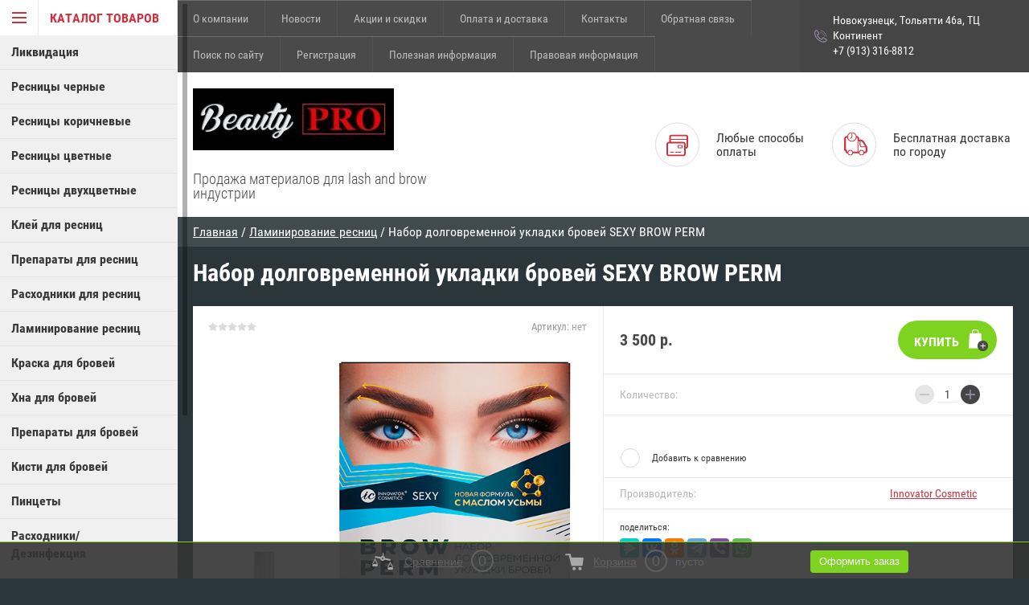

--- FILE ---
content_type: text/html; charset=utf-8
request_url: https://btrade24.ru/magazin/product/nabor-dolgovremennoj-ukladki-brovej-sexy-brow-perm-1
body_size: 15326
content:

	        <!doctype html>
<html lang="ru">
<head>
<meta charset="utf-8">
<meta name="robots" content="all"/>
<title>Набор долговременной укладки бровей SEXY BROW PERM</title>
<meta name="description" content="Набор долговременной укладки бровей SEXY BROW PERM">
<meta name="keywords" content="Набор долговременной укладки бровей SEXY BROW PERM">
<meta name="theme-color" content="#383838">
<meta name="SKYPE_TOOLBAR" content="SKYPE_TOOLBAR_PARSER_COMPATIBLE">
<meta name="viewport" content="width=device-width, initial-scale=1.0, maximum-scale=1.0, user-scalable=no">
<meta name="format-detection" content="telephone=no">
<meta http-equiv="x-rim-auto-match" content="none">
<link rel="stylesheet" href="/g/css/styles_articles_tpl.css">

<script src="/g/libs/jquery/1.10.2/jquery.min.js"></script>

<meta name="yandex-verification" content="52a4f340e0ae9a7e" />
<meta name="google-site-verification" content="2kmvNjfmcEHrK21iqEquxX2wR2Q2im4OwlnzlavMbto" />
<meta name="yandex-verification" content="52a4f340e0ae9a7e" />
<link rel='stylesheet' type='text/css' href='/shared/highslide-4.1.13/highslide.min.css'/>
<script type='text/javascript' src='/shared/highslide-4.1.13/highslide-full.packed.js'></script>
<script type='text/javascript'>
hs.graphicsDir = '/shared/highslide-4.1.13/graphics/';
hs.outlineType = null;
hs.showCredits = false;
hs.lang={cssDirection:'ltr',loadingText:'Загрузка...',loadingTitle:'Кликните чтобы отменить',focusTitle:'Нажмите чтобы перенести вперёд',fullExpandTitle:'Увеличить',fullExpandText:'Полноэкранный',previousText:'Предыдущий',previousTitle:'Назад (стрелка влево)',nextText:'Далее',nextTitle:'Далее (стрелка вправо)',moveTitle:'Передвинуть',moveText:'Передвинуть',closeText:'Закрыть',closeTitle:'Закрыть (Esc)',resizeTitle:'Восстановить размер',playText:'Слайд-шоу',playTitle:'Слайд-шоу (пробел)',pauseText:'Пауза',pauseTitle:'Приостановить слайд-шоу (пробел)',number:'Изображение %1/%2',restoreTitle:'Нажмите чтобы посмотреть картинку, используйте мышь для перетаскивания. Используйте клавиши вперёд и назад'};</script>

            <!-- 46b9544ffa2e5e73c3c971fe2ede35a5 -->
            <script src='/shared/s3/js/lang/ru.js'></script>
            <script src='/shared/s3/js/common.min.js'></script>
        <link rel='stylesheet' type='text/css' href='/shared/s3/css/calendar.css' /><link rel="icon" href="/favicon.ico" type="image/x-icon">

<!--s3_require-->
<link rel="stylesheet" href="/g/basestyle/1.0.1/user/user.css" type="text/css"/>
<link rel="stylesheet" href="/g/basestyle/1.0.1/user/user.red.css" type="text/css"/>
<script type="text/javascript" src="/g/basestyle/1.0.1/user/user.js" async></script>
<!--/s3_require-->

<link rel='stylesheet' type='text/css' href='/t/images/__csspatch/1/patch.css'/>





	<link rel="stylesheet" type="text/css" href="/g/shop2v2/default/css/theme.less.css"><script type="text/javascript" src="/g/printme.js"></script>
<script type="text/javascript" src="/g/shop2v2/default/js/tpl.js"></script>
<script type="text/javascript" src="/g/shop2v2/default/js/baron.min.js"></script>
<script type="text/javascript" src="/g/shop2v2/default/js/shop2.2.js"></script>
<script type="text/javascript">shop2.init({"productRefs": [],"apiHash": {"getPromoProducts":"96d5d9865acae38d5d271f8a0087afc1","getSearchMatches":"25e02334893aec2493bfb779a5d9e77a","getFolderCustomFields":"3c6c07ebe183848a34a406d7f1f5d60a","getProductListItem":"a20e1e25306908993754e8fac4d4b2a0","cartAddItem":"3510c81f0b87fc6eb256e876b6614943","cartRemoveItem":"56a04ab304cffd21f40b871eea7a03e9","cartUpdate":"0e2d8558b81797c4fc2493f5a05569b9","cartRemoveCoupon":"06720056d71d6ea51b3381b6255ac96e","cartAddCoupon":"77d55ad83ff827d1ba59a9156aa01fc6","deliveryCalc":"a1c7573f9e89cba4f6a3192f90c2fe76","printOrder":"855258a20a072cf9cdad0f17253ce0e9","cancelOrder":"74da8d5b8f8b9986ddc7f97a74856371","cancelOrderNotify":"45012324834b9dff92b31f4fb9c324f3","repeatOrder":"6bf839c535583141613772d5bf33b8e8","paymentMethods":"2e9be2b7da1639524d2332b69a4a7ef3","compare":"a30f9a4cc8fb398943447fc5267bab8a"},"verId": 1958186,"mode": "product","step": "","uri": "/magazin","IMAGES_DIR": "/d/","my": {"accessory":"\u0410\u043a\u0441\u0441\u0435\u0441\u0441\u0443\u0430\u0440\u044b","kit":"\u041a\u043e\u043c\u043f\u043b\u0435\u043a\u0442","recommend":"\u0420\u0435\u043a\u043e\u043c\u0435\u043d\u0434\u0443\u0435\u043c\u044b\u0435","similar":"\u041f\u043e\u0445\u043e\u0436\u0438\u0435","modification":"\u041c\u043e\u0434\u0438\u0444\u0438\u043a\u0430\u0446\u0438\u0438","special_alias":"sale","show_sections ":"true","located_in_sections_alias":"\u0422\u043e\u0432\u0430\u0440 \u043d\u0430\u0445\u043e\u0434\u0438\u0442\u0441\u044f \u0432 \u043a\u0430\u0442\u0435\u0433\u043e\u0440\u0438\u0438","new_alias":"new","buy_mod":true,"cart_image_width":150}});</script>
<style type="text/css">.product-item-thumb {width: 218px;}.product-item-thumb .product-image, .product-item-simple .product-image {height: 190px;width: 218px;}.product-item-thumb .product-amount .amount-title {width: 122px;}.product-item-thumb .product-price {width: 168px;}.shop2-product .product-side-l {width: 180px;}.shop2-product .product-image {height: 180px;width: 180px;}.shop2-product .product-thumbnails li {width: 50px;height: 50px;}</style>
<script src="/g/s3/misc/eventable/0.0.1/s3.eventable.js" charset="utf-8"></script>
<script src="/g/s3/misc/math/0.0.1/s3.math.js" charset="utf-8"></script>
<script src="/g/s3/menu/allin/0.0.1/s3.menu.allin.js" charset="utf-8"></script>
<script src="/t/v8810/images/js/nouislider.min.js" charset="utf-8"></script>
<script src="/t/v8810/images/js/jquery.formstyler.min.js" charset="utf-8"></script>
<script src="/t/v8810/images/js/jquery.responsiveTabs.min.js" charset="utf-8"></script>
<script src="/t/v8810/images/js/owl.carousel.min.js" charset="utf-8"></script>
<script src="/t/v8810/images/js/jquery.tinyscrollbar.min.js" charset="utf-8"></script>
<script src="/t/v8810/images/js/tap_file.js" charset="utf-8"></script>
<script src="/g/templates/shop2/2.35.2/js/main.js" charset="utf-8"></script>
<link rel="stylesheet" href="/t/v8810/images/theme0/theme.scss.css">

     <link rel="stylesheet" href="/t/v8810/images/theme11/theme.scss.css">

<!--[if lt IE 10]>
<script src="/g/libs/ie9-svg-gradient/0.0.1/ie9-svg-gradient.min.js"></script>
<script src="/g/libs/jquery-placeholder/2.0.7/jquery.placeholder.min.js"></script>
<script src="/g/libs/jquery-textshadow/0.0.1/jquery.textshadow.min.js"></script>
<script src="/g/s3/misc/ie/0.0.1/ie.js"></script>
<![endif]-->
<!--[if lt IE 9]>
<script src="/g/libs/html5shiv/html5.js"></script>
<![endif]-->

<!-- Facebook Pixel Code -->
<script>
!function(f,b,e,v,n,t,s)
{if(f.fbq)return;n=f.fbq=function(){n.callMethod?
n.callMethod.apply(n,arguments):n.queue.push(arguments)};
if(!f._fbq)f._fbq=n;n.push=n;n.loaded=!0;n.version='2.0';
n.queue=[];t=b.createElement(e);t.async=!0;
t.src=v;s=b.getElementsByTagName(e)[0];
s.parentNode.insertBefore(t,s)}(window, document,'script',
'https://connect.facebook.net/en_US/fbevents.js');
fbq('init', '914515995754481');
fbq('track', 'PageView');
</script>
<noscript><img height="1" width="1" style="display:none"
src="https://www.facebook.com/tr?id=914515995754481&ev=PageView&noscript=1"
/></noscript>
<!-- End Facebook Pixel Code -->


<script type="text/javascript">!function(){var t=document.createElement("script");t.type="text/javascript",t.async=!0,t.src="https://vk.com/js/api/openapi.js?168",t.onload=function(){VK.Retargeting.Init("VK-RTRG-826734-gnObU"),VK.Retargeting.Hit()},document.head.appendChild(t)}();</script><noscript><img src="https://vk.com/rtrg?p=VK-RTRG-826734-gnObU" style="position:fixed; left:-999px;" alt=""/></noscript>


</head>
<body >

<div class="block-body-dropdown-hlp"></div>

<div class="hrome_bg"></div>
<aside role="complementary" class="site-sidebar left scrollbarY">
			<div class="scrollbar"><div class="track"><div class="thumb"><div class="end"></div></div></div></div>
			<div class="site-sidebar-inner viewport">
				<div class="site-sidebar-inner1 overview">
				<nav class="folders-shared-wrapper">
					<div class="folders-shared-title opened"><span>Каталог товаров</span></div>
						<div class="folders-menu-mobile scrollbarY2 desctop">
							<div class="scrollbar"><div class="track"><div class="thumb"><div class="end"></div></div></div></div>
							<div class="viewport">
								<div class="overview">
								<div class="overview-in">	 
												
						<ul class="folders-shared-left desctop opened">
							
												    												    						    						    
						    <li  ><span><a href="/magazin/folder/likvidaciya">Ликвидация</a></span>
						    
						    						    												    						        						            </li>
						            						        						    						    						    
						    <li  ><span><a href="/magazin/folder/resnitsy-chernyye">Ресницы черные</a></span>
						    
						    						    												    						        						            </li>
						            						        						    						    						    
						    <li  ><span><a href="/magazin/folder/resnicy-korichnevye">Ресницы коричневые</a></span>
						    
						    						    												    						        						            </li>
						            						        						    						    						    
						    <li  ><span><a href="/magazin/folder/resnitsy-tsvetnyye">Ресницы цветные</a></span>
						    
						    						    												    						        						            </li>
						            						        						    						    						    
						    <li  ><span><a href="/magazin/folder/resnitsy-dvukhtsvetnyye">Ресницы двухцветные</a></span>
						    
						    						    												    						        						            </li>
						            						        						    						    						    
						    <li  ><span><a href="/magazin/folder/kley-dlya-resnits-1">Клей для ресниц</a></span>
						    
						    						    												    						        						            </li>
						            						        						    						    						    
						    <li  ><span><a href="/magazin/folder/preparaty-dlya-resnits">Препараты для ресниц</a></span>
						    
						    						    												    						        						            </li>
						            						        						    						    						    
						    <li  ><span><a href="/magazin/folder/raskhodniki-dlya-narashchivaniya-resnits">Расходники для ресниц</a></span>
						    
						    						    												    						        						            </li>
						            						        						    						    						    
						    <li  ><span><a href="/magazin/folder/laminirovane-resnits">Ламинирование ресниц</a></span>
						    
						    						    												    						        						            </li>
						            						        						    						    						    
						    <li  ><span><a href="/magazin/folder/kraska-dlya-brovey-1">Краска для бровей</a></span>
						    
						    						    												    						        						            </li>
						            						        						    						    						    
						    <li  ><span><a href="/magazin/folder/khna">Хна для бровей</a></span>
						    
						    						    												    						        						            </li>
						            						        						    						    						    
						    <li  ><span><a href="/magazin/folder/soputstvuyushchiye-materialy">Препараты для бровей</a></span>
						    
						    						    												    						        						            </li>
						            						        						    						    						    
						    <li  ><span><a href="/magazin/folder/kisti-dlya-brovej">Кисти для бровей</a></span>
						    
						    						    												    						        						            </li>
						            						        						    						    						    
						    <li  ><span><a href="/magazin/folder/pintsety">Пинцеты</a></span>
						    
						    						    												    						        						            </li>
						            						        						    						    						    
						    <li  ><span><a href="/magazin/folder/raskhodniki-dezinfektsiya">Расходники/Дезинфекция</a></span>
						    
						    						    												    						        						            </li>
						            						        						    						    						    
						    <li  ><span><a href="/magazin/folder/lampy">Лампы</a></span>
						    
						    						    												</li></ul>
							
					</ul>
					</div>
				</div>
				</div>
				</div>
			</nav>
			<div class="shop2-blocks-wrapper">
				<div class="block-title-cart bl-title">
					<span class="block-title">Корзина</span>
					<strong id="cart-title-left">0</strong>
				</div>
	
				<div class="block-title-search bl-title">
					<span>Поиск</span>
				</div>
	
				<div class="login-title bl-title">
						
					<span>Вход в кабинет</span>
				</div>
			</div>
			</div>
		</aside> <!-- .site-sidebar.left -->	
	<div class="site-wrapper ">
		<div class="site-wrapper-inner">

		<div class="block-body-dropdown">
			<div class="block-body-scroll">
			<div class="close-dropdown"></div>
			<div class="shop-cart-wr">
			<div id="shop2-cart-preview">
	<div class="cart-wr">
		<div class="shop2-block cart-preview  ">
			<div class="block-body">
				<div class="cart-icon"></div>
				<div class="shop-cart-opened">

		  		</div>	            
			</div>
		</div>
	</div>
</div><!-- Cart Preview -->			</div>

			
			<div class="site-search-wrapper">
				<div class="site-search-wr">
					<form class="search-form" action="/search" method="get">
						<input type="text" class="search-text" name="search" onblur="this.value=this.value==''?'Что ищем?':this.value" onfocus="this.value=this.value=='Что ищем?'?'':this.value;" value="Что ищем?" />
						<input class="search-button" type="submit" value="" />
					<re-captcha data-captcha="recaptcha"
     data-name="captcha"
     data-sitekey="6LcNwrMcAAAAAOCVMf8ZlES6oZipbnEgI-K9C8ld"
     data-lang="ru"
     data-rsize="invisible"
     data-type="image"
     data-theme="light"></re-captcha></form>
				</div> 					
			</div>	

			<div class="shop2-block login-form ">
	<div class="block-body">
				<form method="post" action="/user">
			<input type="hidden" name="mode" value="login" />
			<div class="row">
				<label for="login">Логин или e-mail:</label>
				<label class="field text"><input type="text" name="login" id="login" tabindex="1" value="" /></label>
			</div>
			<div class="row">
				<label for="password">Пароль:</label>
				<label class="field password"><input type="password" name="password" id="password" tabindex="2" value="" /></label>
				<button type="submit" class="signin-btn" tabindex="3">Войти</button>
			</div>
		<re-captcha data-captcha="recaptcha"
     data-name="captcha"
     data-sitekey="6LcNwrMcAAAAAOCVMf8ZlES6oZipbnEgI-K9C8ld"
     data-lang="ru"
     data-rsize="invisible"
     data-type="image"
     data-theme="light"></re-captcha></form>
		<div class="clear-container"></div>
		<p>
			<a href="/user/register" class="register">Регистрация</a>
			<a href="/user/forgot_password" class="forgot-password">Забыли пароль?</a>
		</p>
			</div>
</div>			
				</div>
				
    <div class="search-opend-btn">Расширенный поиск</div>
<div class="shop2-block search-form ">
	<div class="close-dropdown"></div>
	<div class="block-title">
		<strong>Расширенный поиск</strong>
		<span>&nbsp;</span>
	</div>
	<div class="block-body">
		<form action="/magazin/search" enctype="multipart/form-data">
			<input type="hidden" name="sort_by" value=""/>
			
							<div class="row">
					<label class="row-title" for="shop2-name">Название:</label>
					<input type="text" name="s[name]" size="20" id="shop2-name" value="" />
				</div>
			
	                    <div class="row search_price range_slider_wrapper">
                <div class="row-title">Цена (руб.):</div>
                <div class="price_range clear-self">
                	<label class="range min">
                        <input name="s[price][min]" type="tel" class="small low"  value="0" />
                    </label>
                    <label class="range max">
                        <input name="s[price][max]" type="tel" class="small hight" value="40000" />
                    </label>
                </div>
                <div class="input_range_slider"></div>
            </div>
	        

							<div class="row">
					<label class="row-title" for="shop2-article">Артикул:</label>
					<input type="text" name="s[article]" id="shop2-article" value="" />
				</div>
			
							<div class="row">
					<label class="row-title" for="shop2-text">Текст:</label>
					<input type="text" name="search_text" size="20" id="shop2-text"  value="" />
				</div>
			
			
							<div class="row">
					<div class="row-title">Выберите категорию:</div>
					<select name="s[folder_id]" id="s[folder_id]" data-placeholder="Все">
						<option value="">Все</option>
																											                            <option value="173193708" >
	                                 Ликвидация
	                            </option>
	                        														                            <option value="413407061" >
	                                 Ресницы черные
	                            </option>
	                        														                            <option value="183193502" >
	                                 Ресницы коричневые
	                            </option>
	                        														                            <option value="413407661" >
	                                 Ресницы цветные
	                            </option>
	                        														                            <option value="413407861" >
	                                 Ресницы двухцветные
	                            </option>
	                        														                            <option value="413407461" >
	                                 Клей для ресниц
	                            </option>
	                        														                            <option value="413408061" >
	                                 Препараты для ресниц
	                            </option>
	                        														                            <option value="413408261" >
	                                 Расходники для ресниц
	                            </option>
	                        														                            <option value="14957061" >
	                                 Ламинирование ресниц
	                            </option>
	                        														                            <option value="14961061" >
	                                 Краска для бровей
	                            </option>
	                        														                            <option value="14961261" >
	                                 Хна для бровей
	                            </option>
	                        														                            <option value="14961461" >
	                                 Препараты для бровей
	                            </option>
	                        														                            <option value="81157451" >
	                                 Кисти для бровей
	                            </option>
	                        														                            <option value="14956661" >
	                                 Пинцеты
	                            </option>
	                        														                            <option value="108750261" >
	                                 Расходники/Дезинфекция
	                            </option>
	                        														                            <option value="94218851" >
	                                 Лампы
	                            </option>
	                        											</select>
				</div>

				<div class="row" id="shop2_search_custom_fields"></div>
			
						
			
							<div class="row">
					<div class="row-title">Новинка:</div>
					<select name="s[new]" data-placeholder="Все">
						<option value="">Все</option>
	                    <option value="1">да</option>
	                    <option value="0">нет</option>
					</select>
				</div>
			
							<div class="row">
					<div class="row-title">Спецпредложение:</div>
					<select name="s[special]" data-placeholder="Все">
						<option value="">Все</option>
	                    <option value="1">да</option>
	                    <option value="0">нет</option>
					</select>
				</div>
			
							<div class="row">
					<div class="row-title">Результатов на странице:</div>
					<select name="s[products_per_page]">
									            				            				            <option value="5">5</option>
			            				            				            <option value="20">20</option>
			            				            				            <option value="35">35</option>
			            				            				            <option value="50">50</option>
			            				            				            <option value="65">65</option>
			            				            				            <option value="80">80</option>
			            				            				            <option value="95">95</option>
			            					</select>
				</div>
			
			<div class="clear-container"></div>
			<div class="row">
				<button type="submit" class="search-btn">Найти</button>
			</div>
		<re-captcha data-captcha="recaptcha"
     data-name="captcha"
     data-sitekey="6LcNwrMcAAAAAOCVMf8ZlES6oZipbnEgI-K9C8ld"
     data-lang="ru"
     data-rsize="invisible"
     data-type="image"
     data-theme="light"></re-captcha></form>
		<div class="clear-container"></div>
	</div>
</div><!-- Search Form -->		</div>			
			<header role="banner" class="site-header">
				<div id="mouse_coords_on_move"></div>
				<div id="mouse_coords_on_click"></div>
				<div class="d-table table_1">			
					<div class="d-tr">
						
						<nav class="menu-top-wrapper">

							<ul class="menu-top">
														    							    							    <li ><a href="/o-kompanii">О компании</a>
							    							    														    							        							            </li>
							            							        							    							    							    <li ><a href="/news">Новости</a>
							    							    														    							        							            </li>
							            							        							    							    							    <li ><a href="/aktsii-i-skidki">Акции и скидки</a>
							    							    														    							        							            </li>
							            							        							    							    							    <li ><a href="/oplata-i-dostavka">Оплата и доставка</a>
							    							    														    							        							            </li>
							            							        							    							    							    <li ><a href="/kontakty">Контакты</a>
							    							    														    							        							            </li>
							            							        							    							    							    <li ><a href="/obratnaya-svyaz">Обратная связь</a>
							    							    														    							        							            </li>
							            							        							    							    							    <li ><a href="/search">Поиск по сайту</a>
							    							    														    							        							            </li>
							            							        							    							    							    <li ><a href="/user">Регистрация</a>
							    							    														    							        							            </li>
							            							        							    							    							    <li ><a href="/poleznaya_informaciya">Полезная информация</a>
							    							    														    							        							            </li>
							            							        							    							    							    <li ><a href="/pravovaya-informaciya">Правовая информация</a>
							    							    														 </li></ul>
							 	
						</nav>	
						
												<div class="phone-top-wrapper phone-block">
													<div><a href="tel:Новокузнецк, Тольятти 46а, ТЦ Континент">Новокузнецк, Тольятти 46а, ТЦ Континент</a></div>
													<div><a href="tel:+7 (913) 316-8812">+7 (913) 316-8812</a></div>
											
						</div>
											</div>
				</div>
				<div class="d-table table_2">
					<div class="d-tr">
						<div class="site-name-wrapper">
														<a class="comapany-logo" href="http://btrade24.ru"  title="На главную страницу"><img src=/thumb/2/zA_RTMuO9YE0nmoFgjpLcg/250r100/d/novyy_tochechnyy_risunok.jpg alt=""></a>
																					<div class="site-name">
								
														</div>
							<div class="site-descriptor">Продажа материалов для lash and brow индустрии</div>	
						</div>
												<div class="site-pay d-td">
							<div class="icon-top">
								<svg xmlns="http://www.w3.org/2000/svg" xmlns:xlink="http://www.w3.org/1999/xlink" preserveAspectRatio="xMidYMid" width="41" height="42" viewBox="0 0 27 27">
								  <path d="M24.250,17.500 L24.000,17.500 L24.000,24.000 C24.000,25.654 22.654,27.000 21.000,27.000 L3.000,27.000 C1.346,27.000 0.000,25.654 0.000,24.000 L0.000,12.000 C0.000,10.346 1.346,9.000 3.000,9.000 L3.500,9.000 L3.500,3.000 C3.500,1.346 4.846,-0.000 6.500,-0.000 L24.000,-0.000 C25.654,-0.000 27.000,1.346 27.000,3.000 L27.000,14.500 C27.000,16.154 25.766,17.500 24.250,17.500 ZM3.000,11.000 C2.449,11.000 2.000,11.449 2.000,12.000 L2.000,24.000 C2.000,24.551 2.449,25.000 3.000,25.000 L21.000,25.000 C21.551,25.000 22.000,24.551 22.000,24.000 L22.000,12.000 C22.000,11.449 21.551,11.000 21.000,11.000 L3.000,11.000 ZM25.000,3.000 C25.000,2.449 24.551,2.000 24.000,2.000 L6.500,2.000 C5.949,2.000 5.500,2.449 5.500,3.000 L5.500,5.500 L25.000,5.500 L25.000,3.000 ZM25.000,6.500 L5.500,6.500 L5.500,9.000 L21.000,9.000 C22.654,9.000 24.000,10.346 24.000,12.000 L24.000,15.500 L24.250,15.500 C24.649,15.500 25.000,15.032 25.000,14.500 L25.000,6.500 ZM19.500,17.000 L14.500,17.000 C14.224,17.000 14.000,16.776 14.000,16.500 L14.000,13.500 C14.000,13.223 14.224,13.000 14.500,13.000 L19.500,13.000 C19.776,13.000 20.000,13.223 20.000,13.500 L20.000,16.500 C20.000,16.776 19.776,17.000 19.500,17.000 ZM19.000,14.000 L15.000,14.000 L15.000,16.000 L19.000,16.000 L19.000,14.000 ZM18.000,22.000 C18.000,22.276 17.776,22.500 17.500,22.500 L11.500,22.500 C11.224,22.500 11.000,22.276 11.000,22.000 C11.000,21.724 11.224,21.500 11.500,21.500 L17.500,21.500 C17.776,21.500 18.000,21.724 18.000,22.000 ZM9.000,22.500 L5.000,22.500 C4.724,22.500 4.500,22.276 4.500,22.000 C4.500,21.724 4.724,21.500 5.000,21.500 L9.000,21.500 C9.276,21.500 9.500,21.724 9.500,22.000 C9.500,22.276 9.276,22.500 9.000,22.500 Z" class="cls-1"/>
								</svg>	
							</div>
							<div class="text">Любые способы оплаты</div>
						</div>
																		<div class="site-dilevery d-td">
							<div class="icon-top">
								<svg xmlns="http://www.w3.org/2000/svg" xmlns:xlink="http://www.w3.org/1999/xlink" preserveAspectRatio="xMidYMid" width="41" height="42" viewBox="0 0 29 29">
								  <path d="M25.779,26.315 L25.151,26.315 C24.771,27.854 23.382,29.000 21.727,29.000 C20.073,29.000 18.684,27.854 18.304,26.315 L17.727,26.315 L11.178,26.315 C10.798,27.854 9.409,29.000 7.755,29.000 C6.100,29.000 4.712,27.854 4.331,26.315 C3.547,26.312 2.764,26.252 2.191,25.681 C1.814,25.307 1.623,24.797 1.623,24.167 C1.623,24.101 1.625,24.028 1.627,23.949 C1.630,23.866 1.634,23.731 1.629,23.613 C1.132,23.551 0.806,23.323 0.611,23.127 C-0.000,22.512 0.005,21.627 0.011,20.690 L0.012,20.407 L0.012,8.055 C0.012,6.279 1.457,4.833 3.233,4.833 L3.873,4.833 C4.380,2.087 6.786,-0.000 9.675,-0.000 C12.564,-0.000 14.970,2.087 15.477,4.833 L15.580,4.833 C17.356,4.833 18.801,6.279 18.801,8.055 L18.801,9.129 L20.411,9.129 C21.913,9.129 23.549,9.945 24.483,11.160 L24.540,11.242 L27.500,15.945 C28.344,17.069 29.000,19.015 29.000,20.407 L29.000,23.092 C29.000,24.869 27.555,26.315 25.779,26.315 ZM21.727,27.926 C23.082,27.926 24.184,26.823 24.184,25.468 C24.184,24.112 23.082,23.009 21.727,23.009 C20.372,23.009 19.270,24.112 19.270,25.468 C19.270,26.823 20.372,27.926 21.727,27.926 ZM7.755,27.926 C9.110,27.926 10.212,26.823 10.212,25.468 C10.212,24.112 9.110,23.009 7.755,23.009 C6.400,23.009 5.298,24.112 5.298,25.468 C5.298,26.823 6.400,27.926 7.755,27.926 ZM9.675,1.074 C7.011,1.074 4.844,3.242 4.844,5.907 C4.844,8.573 7.011,10.741 9.675,10.741 C12.339,10.741 14.506,8.573 14.506,5.907 C14.506,3.242 12.339,1.074 9.675,1.074 ZM16.653,10.741 L16.653,8.055 C16.653,7.463 16.172,6.981 15.580,6.981 L15.477,6.981 C14.970,9.727 12.564,11.815 9.675,11.815 C6.786,11.815 4.380,9.727 3.873,6.981 L3.233,6.981 C2.641,6.981 2.160,7.463 2.160,8.055 L2.158,20.704 C2.157,20.958 2.155,21.279 2.173,21.500 C2.682,21.567 3.015,21.805 3.214,22.011 C3.814,22.629 3.789,23.494 3.773,24.011 L3.771,24.140 C3.949,24.166 4.233,24.170 4.475,24.168 C4.994,22.862 6.267,21.936 7.755,21.936 C9.242,21.936 10.514,22.861 11.034,24.167 L15.580,24.167 L16.653,24.167 L16.653,10.741 ZM25.766,17.212 L25.709,17.129 L22.753,12.433 C22.223,11.772 21.225,11.278 20.411,11.278 L20.411,16.111 C20.411,16.999 21.133,17.722 22.021,17.722 L26.086,17.722 C25.983,17.533 25.877,17.356 25.766,17.212 ZM26.853,20.407 C26.853,19.949 26.733,19.363 26.545,18.796 L22.021,18.796 C20.542,18.796 19.337,17.591 19.337,16.111 L19.337,11.278 L17.727,11.278 L17.727,24.167 L18.448,24.167 C18.968,22.861 20.240,21.936 21.727,21.936 C23.214,21.936 24.487,22.861 25.007,24.167 L25.779,24.167 C26.371,24.167 26.853,23.685 26.853,23.092 L26.853,20.407 ZM8.444,7.898 C8.339,8.003 8.202,8.055 8.065,8.055 C7.927,8.055 7.790,8.003 7.685,7.898 C7.475,7.688 7.475,7.348 7.685,7.139 L9.138,5.685 L9.138,2.148 C9.138,1.851 9.378,1.611 9.675,1.611 C9.971,1.611 10.212,1.851 10.212,2.148 L10.212,5.907 C10.212,6.050 10.155,6.186 10.054,6.287 L8.444,7.898 Z" class="cls-1"/>
								</svg>								
							</div>
							<div class="text">Бесплатная доставка по городу</div>
						</div>
											</div>
				</div>
			</header> <!-- .site-header -->
			
						
			
<div class="site-path" data-url="/"><a href="/">Главная</a>  /  <a href="/magazin/folder/laminirovane-resnits">Ламинирование ресниц</a>  /  Набор долговременной укладки бровей SEXY BROW PERM</div>			<div class="site-container">
					<div class="clear-float"></div>
				<main role="main" class="site-main">
					<div class="site-main__inner page-shop page-product">
												<h1>Набор долговременной укладки бровей SEXY BROW PERM</h1>
						    
            
	
	
		
							
			
							
			
							
			
		
					

<div id="controlbar" class="highslide-overlay highslide-controls tpl-gallery-controls">
	<ul>
		<li class="highslide-previous"><a href="javascript:void(0)" onclick="return hs.previous(this)" title="Следующая (клавиша влево)" onclick="return hs.previous(this)"><span></span></a></li>
		<li class="highslide-next"><a href="javascript:void(0)" onclick="return hs.next(this)" title="Предыдущая (клавиша вправо)"><span></span></a></li>
		<li class="highslide-move"><a href="javascript:void(0)" title="Нажмите чтобы двигать картинку"><span></span></a></li>
		<li class="highslide-close"><a href="javascript:void(0)" onclick="return hs.close(this)" title="Закрыть"><span>Close</span></a></li>
	</ul>
</div>
<div class="shop2-product-wrapper">
	
		
	<form
		method="post"
		action="/magazin?mode=cart&amp;action=add"
		accept-charset="utf-8"
		class="shop2-product">
	
	
		<input type="hidden" name="kind_id" value="2011379501"/>
		<input type="hidden" name="product_id" value="1572731901"/>
		<input type="hidden" name="meta" value='null'/>
	
		<div class="product-side-l">
				
	
	<div class="tpl-rating-block">Рейтинг:<div class="tpl-stars"><div class="tpl-rating" style="width: 0%;"></div></div>(0 голосов)</div>

				
	
					
	
	
					<div class="shop2-product-article"><span>Артикул:</span> нет</div>
	
				<div class="shop2-clear-container"></div>
			<div class="product-image">
				<div class="product-image-in">			
																		<a href="/d/e6d887b61ecc5efc01469eef5e6c8060.png">			
						<img src="/thumb/2/tN7VTEp2xArWVSBsSIE_WA/600r600/d/e6d887b61ecc5efc01469eef5e6c8060.png" alt="Набор долговременной укладки бровей SEXY BROW PERM" title="Набор долговременной укладки бровей SEXY BROW PERM" />
					Увеличить изображение</a>
					<div class="verticalMiddle"></div>
									</div>
			</div>
					
		</div>
		<div class="product-side-r">
	
							<div class="form-add">
					<div class="product-price">
							
							<div class="price-current">
		<strong>3&nbsp;500</strong> р.			</div>
					</div>
					
						
					
			<button class="shop2-product-btn" type="submit">
			<span>Купить</span>
		</button>
	

<input type="hidden" value="Набор долговременной укладки бровей SEXY BROW PERM" name="product_name" />				</div>
				
				
				
	<div class="product-amount">
					<div class="amount-title">Количество:</div>
							<div class="shop2-product-amount">
				<button type="button" class="amount-minus">&#8722;</button><input type="text" name="amount" data-kind="2011379501"  data-min="1" data-multiplicity="" maxlength="4" value="1" /><button type="button" class="amount-plus">&#43;</button>
			</div>
						</div>
				
	
							<div class="product-details">
	                				            <div class="new-labels" style="margin: 0 0 8px; padding: 20px 20px 0;">
										            </div>
			            					
 	
			<div class="product-compare">
			<label>
				<span class="checkbox-style"></span>
				<input type="checkbox" value="2011379501"/>
				Добавить к сравнению
			</label>
		</div>
		
				<div class="shop2-product-options">
		<div class="even tr vendor"><div class="d-tc th">Производитель:</div><div class="d-tc td"><a href="/magazin/vendor/innovator-cosmetic">Innovator Cosmetic</a></div></div>
		</div>
						
					<div class="shara1 yashare">
						<div class="yashare-header">поделиться:</div>
						
						<script src="https://yastatic.net/es5-shims/0.0.2/es5-shims.min.js"></script>
						<script src="https://yastatic.net/share2/share.js"></script>
						<div class="ya-share2" data-services="messenger,vkontakte,odnoklassniki,telegram,viber,whatsapp"></div>
						
					</div>
					<div class="shop2-clear-container"></div>
				</div>
					</div>
		<div class="shop2-clear-container"></div>
	<re-captcha data-captcha="recaptcha"
     data-name="captcha"
     data-sitekey="6LcNwrMcAAAAAOCVMf8ZlES6oZipbnEgI-K9C8ld"
     data-lang="ru"
     data-rsize="invisible"
     data-type="image"
     data-theme="light"></re-captcha></form><!-- Product -->
	
		



	<div class="shop2-product-data" id="product_tabs">
					<ul class="shop2-product-tabs">
				<li class="active-tab"><a href="#shop2-tabs-2">Описание</a></li><li ><a href="#shop2-tabs-4">Отзывы</a></li>
			</ul>

						<div class="shop2-product-desc">
				
				
								<div class="desc-area active-area" id="shop2-tabs-2">
					<p>Профессиональный набор SEXY BROW PERM для выполнения процедуры долговременной укладки бровей.</p>

<p>&nbsp;</p>

<p>Долговременная укладка бровей &ndash; это популярная процедура, которая придает бровям желаемую форму, создает визуальный эффект здоровых, объемных и ухоженных бровей, восстанавливает и укрепляет волоски, насыщает их пигментом. Долговременная укладка позволяет решить проблемы асимметрии бровей, жестких и непослушных волосков, неподдающихся укладке обычными средствами, волосков, растущих в неправильном направлении, придать объем тонким невыразительным бровям. Эффект укладки сохраняется до 6 недель.</p>

<p>Составы с полностью обновленной ингредиентной базой имеют более мягкую безопасную формулу, которая не вредит волоскам, глубоко питает и увлажняет их во время процедуры.</p>

<p>&nbsp;</p>

<p><b>Гель&nbsp;BROW PERM FIXER</b>&nbsp;помогает в фиксации желаемой формы. Улучшенная формула создает пленку, которая защищает волоски и кожу бровей от чрезмерного воздействия составов, при этом не снижая эффективность процедуры.</p>

<p>&nbsp;</p>

<p><b>Состав #1 BROW LIFT</b>&nbsp;используется на первом этапе в процедуре долговременной укладки бровей, делает их мягкими и послушными, подготавливает волоски ко второму этапу.</p>

<p>Новая, более мягкая формула обогащена протеинами пшеницы и ланолиновым спиртом.</p>

<p><b>Протеин пшеницы:</b></p>

<p>●&nbsp;&nbsp;&nbsp;&nbsp;&nbsp;&nbsp; Проникая в структуру, обеспечивает глубокое питание стержней волос.</p>

<p>●&nbsp;&nbsp;&nbsp;&nbsp;&nbsp;&nbsp; Заполняет повреждения волоса.</p>

<p>●&nbsp;&nbsp;&nbsp;&nbsp;&nbsp;&nbsp; Участвует в формировании кератина.</p>

<p>●&nbsp;&nbsp;&nbsp;&nbsp;&nbsp;&nbsp; Защищает волоски от воздействия составов, восстанавливает их в процессе долговременной укладки.</p>

<p><b>Ланолиновые спирты</b>&nbsp;обладают увлажняющими и защитными свойствами.</p>

<p>&nbsp;</p>

<p><b>Состав #2 BROW SCULPT&nbsp;</b>используется на втором этапе в процедуре долговременной укладки бровей, фиксирует новую форму.</p>

<p>Формула обогащена&nbsp;<b>маслом ши</b>&nbsp;и&nbsp;<b>жожоба</b>.</p>

<p><b>Масло жожоба</b>&nbsp;содержит аминокислоту, похожую на коллаген, помогает восстановить поврежденную структуру волос. Увлажняет и защищает волоски и кожу бровей.</p>

<p><b>Масло ши</b>&nbsp;возвращает бровям мягкость и блеск.</p>

<p>&nbsp;</p>

<p><b>Состав #3 BROW ESSENCE</b>&nbsp;является завершающим этапом процедуры долговременной укладки. Удобная гелевая консистенция позволяет зафиксировать финальную форму бровей, не склеивая волоски.&nbsp;</p>

<p>Обновленная формула состава не только питает и защищает брови, но и активизирует их рост.</p>

<p>●&nbsp;&nbsp;&nbsp;&nbsp;&nbsp;&nbsp;&nbsp;<b>Гидролизированный кератин</b>&nbsp;и&nbsp;<b>эластин</b>&nbsp;проникают в глубокие слои волосков, гарантируя их восстановление и защиту, заполняют пустоты волоса, усиливают эффект от процедуры, увлажняют и задерживают влагу в волосках.</p>

<p>●&nbsp;&nbsp;&nbsp;&nbsp;&nbsp;&nbsp;&nbsp;<b>Комплекс полимеров</b>&nbsp;защищает структуру волоса от повреждений.</p>

<p>●&nbsp;&nbsp;&nbsp;&nbsp;&nbsp;&nbsp;&nbsp;<b>Масло усьмы</b>&nbsp;укрепляет ослабленные волоски, восстанавливает поврежденные луковицы и стимулирует рост новых волосков.</p>

<p>&nbsp;</p>

<p><b>Срок годности составов для долговременной укладки после вскрытия:</b>&nbsp;6 мес.</p>

<p>Набор рассчитан на проведение более 35 процедур.</p>

<p>&nbsp;</p>

<p><b>Состав набора:</b></p>

<p>&bull; Состав #1 BROW LIFT, 8 мл<br />
&bull; Состав #2 BROW SCULPT, 8 мл<br />
&bull; Состав #3 BROW ESSENCE, 8 мл<br />
&bull; Гель BROW PERM FIXER, 5 мл<br />
&bull; Щеточка для бровей, 1 шт.<br />
&bull; Инструкция</p>

<p>&nbsp;</p>
					<div class="shop2-clear-container"></div>
				</div>
								
								
				
				
				
								<div class="desc-area reviews " id="shop2-tabs-4">
						
	
	
			    
		
			<div class="tpl-block-header">Напишите коментарий</div>

			<div class="tpl-info">
				Заполните обязательные поля <span class="tpl-required">*</span>.
			</div>

			<form action="" method="post" class="tpl-form">
															<input type="hidden" name="comment_id" value="" />
														 

						<div class="tpl-field text">
							<label class="tpl-title" for="d[1]">
								Имя:
																	<span class="tpl-required">*</span>
																							</label>
							
							<div class="tpl-value">
																	<input type="text" size="40" required name="author_name" maxlength="" value ="" />
															</div>

							
						</div>
														 

						<div class="tpl-field text">
							<label class="tpl-title" for="d[1]">
								E-mail:
																	<span class="tpl-required">*</span>
																							</label>
							
							<div class="tpl-value">
																	<input type="text" size="40" required name="author" maxlength="" value ="" />
															</div>

							
						</div>
														 

						<div class="tpl-field textarea">
							<label class="tpl-title" for="d[1]">
								Комментарий:
																	<span class="tpl-required">*</span>
																							</label>
							
							<div class="tpl-value">
																	<textarea required cols="55" rows="10" name="text"></textarea>
															</div>

							
						</div>
														 

						<div class="tpl-field rating">
							<label class="tpl-title" for="d[1]">
								Оценка:
																	<span class="tpl-required">*</span>
																							</label>
							
							<div class="tpl-value">
																	
																			<div class="tpl-stars">
											<span></span>
											<span></span>
											<span></span>
											<span></span>
											<span></span>
											<input name="rating" type="hidden" value="0" />
										</div>
									
															</div>

							
						</div>
													<div class="tpl-field button">
					<input type="submit" class="tpl-button tpl-button-big" value="Отправить" />
				</div>

			<re-captcha data-captcha="recaptcha"
     data-name="captcha"
     data-sitekey="6LcNwrMcAAAAAOCVMf8ZlES6oZipbnEgI-K9C8ld"
     data-lang="ru"
     data-rsize="invisible"
     data-type="image"
     data-theme="light"></re-captcha></form>
		
						<div class="shop2-clear-container"></div>
				</div>
							</div><!-- Product Desc -->
		
				<div class="shop2-clear-container"></div>
	</div>
	
	</div>	
<div class="collections-blocks-wrapper">
	
</div>

		<p><a href="javascript:shop2.back()" class="shop2-btn shop2-btn-back">Назад</a></p>

	


	        
	
	<div class="shop2-panel" id="shop2-panel">
		<div class="shop2-panel-content">
						<a class="shop2-panel-btn disabled">Оформить заказ</a>
			
			<div class="shop2-panel-cart">
				<a class="shop2-panel-link-disabled">Корзина</a>
				<div class="shop2-panel-count">0</div>
					
				<div class="shop2-panel-total">
											пусто
									</div>
			</div>
			
							<div class="shop2-panel-compare">
					<a target="_blank" class="shop2-panel-link-disabled">Сравнение</a>
					<div class="shop2-panel-count">0</div>
				</div>
					</div>
	</div>

    
        </div>
				</main> <!-- .site-main -->
				<div class="clear-float"></div>
				
			</div>
<div class="clear-float"></div>
		</div>
	</div>	
		<footer role="contentinfo" class="site-footer">
			<div class="site-name-footer d-td">
				&copy; 2018 - 2025
			</div>
			<div class="site-counters d-td"><!--LiveInternet counter--><script type="text/javascript"><!--
document.write("<a href='//www.liveinternet.ru/click' "+
"target=_blank><img src='//counter.yadro.ru/hit?t21.12;r"+
escape(document.referrer)+((typeof(screen)=="undefined")?"":
";s"+screen.width+"*"+screen.height+"*"+(screen.colorDepth?
screen.colorDepth:screen.pixelDepth))+";u"+escape(document.URL)+
";"+Math.random()+
"' alt='' title='LiveInternet: показано число просмотров за 24"+
" часа, посетителей за 24 часа и за сегодня' "+
"border='0' width='88' height='31'><\/a>")
//--></script><!--/LiveInternet-->
<!--__INFO2025-12-14 00:54:28INFO__-->
</div> 
			<div class="site-copyright d-td">
				
				<span style='font-size:14px;' class='copyright'><!--noindex--><span style="text-decoration:underline; cursor: pointer;" onclick="javascript:window.open('https://megagr'+'oup.ru/?utm_referrer='+location.hostname)" class="copyright"><img src="https://cp1.megagroup.ru/g/mlogo/25x25/grey/light.png" alt="Мегагрупп.ру" style="vertical-align: middle;">Мегагрупп.ру</span><!--/noindex-->


</span>
			</div>
		</footer> <!-- .site-footer -->	
	<script src="/t/v8810/images/js/flexFix.js"></script>
	<!-- 764 -->

<!-- assets.bottom -->
<!-- </noscript></script></style> -->
<script src="/my/s3/js/site.min.js?1765522578" ></script>
<script src="https://cp.onicon.ru/loader/5abc8a5f2866885c4a8b4653.js" data-auto async></script>
<!-- Yandex.Metrika counter -->
<script type="text/javascript">
    (function(m,e,t,r,i,k,a){
        m[i]=m[i]||function(){(m[i].a=m[i].a||[]).push(arguments)};
        m[i].l=1*new Date();
        k=e.createElement(t),a=e.getElementsByTagName(t)[0],k.async=1,k.src=r,a.parentNode.insertBefore(k,a)
    })(window, document,'script','//mc.yandex.ru/metrika/tag.js', 'ym')

    ym(52347919, 'init', {accurateTrackBounce:true, trackLinks:true, webvisor:true, clickmap:true, params: {__ym: {isFromApi: 'yesIsFromApi'}}});
</script>
<noscript><div><img src="https://mc.yandex.ru/watch/52347919" style="position:absolute; left:-9999px;" alt="" /></div></noscript>
<!-- /Yandex.Metrika counter -->
<script >/*<![CDATA[*/
var megacounter_key="b0198b4cd63ecee8bada4ff1848dbf84";
(function(d){
    var s = d.createElement("script");
    s.src = "//counter.megagroup.ru/loader.js?"+new Date().getTime();
    s.async = true;
    d.getElementsByTagName("head")[0].appendChild(s);
})(document);
/*]]>*/</script>
<script >/*<![CDATA[*/
$ite.start({"sid":1946041,"vid":1958186,"aid":2304113,"stid":4,"cp":21,"active":true,"domain":"btrade24.ru","lang":"ru","trusted":false,"debug":false,"captcha":3,"onetap":[{"provider":"vkontakte","provider_id":"51936993","code_verifier":"xzgG0MQEI1YWwYTmDDRGDUMEy0YON2Og5MDIMkMzykO"}]});
/*]]>*/</script>
<!-- /assets.bottom -->
</body>
</html>    


--- FILE ---
content_type: text/css
request_url: https://btrade24.ru/t/images/__csspatch/1/patch.css
body_size: 497
content:
html .shop2-btn { background-color: rgb(126, 211, 33); }
html .shop2-btn:hover { background-color: rgb(126, 211, 33); }
html .shop2-btn:active { background-color: rgb(126, 211, 33); }
html .shop2-product-btn { background-color: rgb(126, 211, 33); }
html .shop2-product-btn:hover { background-color: rgb(126, 211, 33); }
html .shop2-product-btn:active { background-color: rgb(126, 211, 33); }
html #shop2-msg { border-top-color: rgb(126, 211, 33); }
html #shop2-msg { border-right-color: rgb(126, 211, 33); }
html #shop2-msg { border-bottom-color: rgb(126, 211, 33); }
html #shop2-msg { border-left-color: rgb(126, 211, 33); }
html #shop2-msg { background-color: rgb(126, 211, 33); }
html .shop2-panel { border-top-color: rgb(126, 211, 33); }
html .shop2-panel { color: rgb(126, 211, 33); }
html .shop2-panel-cart a { color: rgb(126, 211, 33); }
html .shop2-panel-count.not-null { border-top-color: rgb(126, 211, 33); }
html .shop2-panel-count.not-null { border-right-color: rgb(126, 211, 33); }
html .shop2-panel-count.not-null { border-bottom-color: rgb(126, 211, 33); }
html .shop2-panel-count.not-null { border-left-color: rgb(126, 211, 33); }
html .not-null + .shop2-panel-total { color: rgb(126, 211, 33); }
html .shop2-panel-btn { color: rgb(255, 255, 255); }
html .shop2-panel-btn { background-color: rgb(126, 211, 33); }
html .shop2-panel-btn { background-image: linear-gradient(rgb(126, 211, 33), rgb(126, 211, 33)); }
html .shop2-panel-btn:hover { background-color: rgb(126, 211, 33); }
html .shop2-panel-btn:hover { background-image: linear-gradient(rgb(126, 211, 33), rgb(65, 117, 5)); }
html .shop2-panel-btn:active { background-color: rgb(126, 211, 33); }
html .shop2-panel-btn:active { background-image: linear-gradient(rgb(126, 211, 33), rgb(65, 117, 5)); }
html .shop2-panel-btn.disabled { background-color: rgb(126, 211, 33); }
html .shop2-panel-btn.disabled { background-image: linear-gradient(rgb(126, 211, 33), rgb(126, 211, 33)); }
html .shop2-panel-btn.disabled { color: rgb(255, 255, 255); }
html .shop2-panel-btn.disabled:hover { background-color: rgb(126, 211, 33); }
html .shop2-panel-btn.disabled:hover { background-image: linear-gradient(rgb(126, 211, 33), rgb(153, 153, 153)); }
html .shop2-panel-btn.disabled:active { background-color: rgb(126, 211, 33); }
html .shop2-panel-btn.disabled:active { background-image: linear-gradient(rgb(65, 117, 5), rgb(65, 117, 5)); }
html input[type="submit"] { background-color: rgb(126, 211, 33); }
html input[type="submit"]:hover { background-color: rgb(65, 117, 5); }
html input[type="submit"]:active { background-color: rgb(65, 117, 5); }
html .text-center .shop2-btn { color: rgb(255, 255, 255); }
html .table-registration .cell-l .shop2-btn { color: rgb(0, 0, 0); }
html .table-registration .cell-r a { color: rgb(65, 117, 5); }
html .table-registration .cell-r .shop2-btn { border-top-color: rgb(126, 211, 33); }
html .table-registration .cell-r .shop2-btn { border-right-color: rgb(126, 211, 33); }
html .table-registration .cell-r .shop2-btn { border-bottom-color: rgb(126, 211, 33); }
html .table-registration .cell-r .shop2-btn { border-left-color: rgb(126, 211, 33); }
html .jq-radio.checked { border-top-color: rgb(65, 117, 5); }
html .jq-radio.checked { border-right-color: rgb(65, 117, 5); }
html .jq-radio.checked { border-bottom-color: rgb(65, 117, 5); }
html .jq-radio.checked { border-left-color: rgb(65, 117, 5); }
html .jq-radio.checked { background-color: rgb(126, 211, 33); }
html .text-center .shop2-btn { background-color: rgb(126, 211, 33); }
html .table-registration .cell-l .shop2-btn { background-color: rgb(248, 231, 28); }
html .text-center .shop2-btn:hover { background-color: rgb(126, 211, 33); }
html .table-registration .cell-l .shop2-btn:hover { background-color: rgb(245, 166, 35); }
html .text-center .shop2-btn:active { background-color: rgb(65, 117, 5); }


--- FILE ---
content_type: application/javascript
request_url: https://btrade24.ru/g/templates/shop2/2.35.2/js/main.js
body_size: 13407
content:
function ajaxCart () {
	$.ajax({
		url: shop2.uri + "/cart?cart_only",
		method: "get",
		dataType: "html",
		success: function (data, statusText, xhr) {

			var data = data.replace(/<script[\s\S]*/, '');

			$(".shop-cart-opened").html(data);

		  	//$('.s3solution-panel').remove();
                        //$('.s3solution-overlay').remove();
                        //$('.s3-popup-overlay').remove();
                        //$('.s3solution-themes').remove();

			if (!shop2.my.fix_cart_delete) {
				$(".remove-cart-poruduct a").click(function(e) {
					var $this = $(this),
						url = $this.attr('href'),
						data, func;
	
					e.preventDefault();
					
					shop2.trigger('afterCartPreviewRemoveItem');
		
					$.get(url, function(d, status) {
						data = $('.shop-cart-wr', d).html();
						
						$('#shop2-cart-preview').replaceWith(data);
						
						$('.cart-wr').addClass("user-open");
						
						shop2.fire('afterCartPreviewRemoveItem', func, d, status);
						shop2.trigger('afterCartPreviewRemoveItem', d, status);
					});
					
					data = undefined;
					
					$( document ).ajaxStop(function() {	
					var	$this = $(this),
						$cartTotal = $this.find('.cart_total').html(),
						$cartLeftTotal = $('#cart-title-left');
						$cartLeftTotal.empty().html($cartTotal);
				
					});				
				});
			};
			
			$('.remove-all-cart-poruduct').click(function(e) {
				
				var $this = $(this),
					url = shop2.uri + "?mode=cart&action=cleanup",
					data, func;

				shop2.trigger('beforeCartClear');
				$.get(shop2.uri + '?mode=cart&action=cleanup', function(d, status) {
					shop2.trigger('afterCartClear', d, status);
				});

				e.preventDefault();
				
				shop2.trigger('afterCartPreviewRemoveItem');
	
				$.get(url, function(d, status) {
					data = $('.shop-cart-wr', d).html();
					
					$('#shop2-cart-preview').replaceWith(data);
					
					$('.cart-wr').addClass("user-open");
					
					shop2.fire('afterCartPreviewRemoveItem', func, d, status);
					shop2.trigger('afterCartPreviewRemoveItem', d, status);
				});
				
				data = undefined;
				
				$( document ).ajaxStop(function() {	
				var	$this = $(this),
					$cartTotal = $this.find('.cart_total').html(),
					$cartLeftTotal = $('#cart-title-left');
					$cartLeftTotal.empty().html($cartTotal);
			
				});					
				
				return false;
				
			});
		}
	});

	$('.cart-icon').click(function(event) {
		$('.cart-wr').toggleClass('user-open');
		return false;
		
	}); // user-open
	
	$(document).click(function(event) {
		if ($(event.target).closest('.cart-wr').length) return;
		$('.cart-wr').removeClass('user-open');
		event.stopPropagation();
	});

};

if (shop2.my.fix_cart_delete) {
	/*id1552*/
	$(document).on('click', '.cart-preview-container__delete', function(e) {
		e.preventDefault();
	    var $this = $(this),
	        $parent = $this.parents('.cart-product-lot'),
	        position = $this.data('position');
	        
	    shop2.trigger('beforeCartRemoveItem');
	    
	    $.ajax({
	    	url: '/-/x-api/v1/public/?method=cart/removeItem&param[position]=' + position,
	    	method: 'post',
	    	dataType: 'html',
	    	success: function(data){
				shop2.trigger('afterCartPreviewRemoveItem');
	    	}
	    });
	});
};

// shop-product-button
shop2.queue.addToCart = function () {
	$(document).on('click', '.shop2-product-btn', function (e) {
	var $this = $(this),
	  $form = $this.closest('form'),
	  form = $form.get(0),
	  adds = $form.find('.additional-cart-params'),
	  len = adds.length,
	  i, el, a4 = form.amount.value,
	  kind_id = form.kind_id.value;

	e.preventDefault();

	if (len) {
	  a4 = {
		amount: a4
	  };

	  for (i = 0; i < len; i += 1) {
		el = adds[i];
		if (el.value) {
		  a4[el.name] = el.value;
		}
	  }
	}
	
	shop2.cart.add(kind_id, a4, function (d) {

	  $('#shop2-cart-preview').replaceWith(d.data);

	  if (d.errstr) {
		shop2.msg(d.errstr, $this);
	  } else {
		//shop2.msg(window._s3Lang.JS_ADDED, $this);
		var $text = window._s3Lang.JS_SHOP2_ADD_CART_WITH_LINK;
        shop2.msg($text.replace('%s', shop2.uri + '/cart'), $this);
	  }

	  if (d.panel) {
		$('.shop2-panel').replaceWith(d.panel);
	  }
	});
  });
}

shop2.queue.product = function() {

	shop2.product._reload = function(node) {

		var $node = $(node);
		var kinds = shop2.product.getNodeData(node, 'kinds', true);
		var paramName = shop2.product.getNodeData(node, 'name');
		var paramValue = shop2.product.getNodeData(node, 'value');
		var $form = $node.closest('form');
		var form = $form.get(0);
		var meta;
		var kind_id;
		var product_id;
		var keys = {};

		if (kinds && $.type(paramName) !== 'undefined' && $.type(paramValue) !== 'undefined' && form) {
			
			meta = $form.find('input[name=meta]').val();

			product_id = $form.find('input[name=product_id]').val();

			$form.find('[name=submit]').prop('disabled', true);

			$form.find('select.shop2-cf>option, li.shop2-cf, li.shop2-color-ext-selected, ul.shop2-color-ext-list>li').each(function() {
				
				var name = $(this).data('name');
				if (name) {
					keys[name] = true;
				}
			});

			kind_id = shop2.product.findKindId(product_id, kinds, paramName, paramValue, meta, keys);

			if (shop2.mode == 'product') {
				if (shop2.uri) {
					document.location = shop2.uri + '/product/' + kind_id;
					
				} else {
					document.location = document.location.href.replace(/\/product\/.+/, '/product/' + kind_id);
				}

			} else {
			
				shop2.product.getProductListItem(product_id, kind_id, function(d, status) {
					var cont, newCont, body;
					if (status === 'success') {
						cont = $node.closest('.shop2-product-item');
						cont.hide();
					
						body = $.trim(d.data.body);
						newCont = $(body).insertBefore(cont);

						cont.remove();

						shop2.queue.heights();
						// setTimeout(function() {
							$('.shop2-pricelist .shop2-product-item').each(function() {
						    	var $prodImage = $(this).find('.product-middle-in');
					
						    	$(this).find('.product-compare').appendTo($prodImage);
						    });
					    // }, 10);						
					}

				});
			}
		}

	};

	
	$.on('select.shop2-cf', {
		change: function() {
			shop2.product._reload(this);

			setTimeout(function() {
				$('.product-options select').styler();
				$('.product-compare input').styler('destroy'); 
			}, 3500);
		}
	});

	$.on('li.shop2-cf:not(.active-color, .active-texture)', {
		click: function() {
			shop2.product._reload(this);
			setTimeout(function() {
				$('.shop2-pricelist .shop2-product-item').each(function() {
			    	var $prodImage = $(this).find('.product-middle-in');
		
			    	$(this).find('.product-compare').appendTo($prodImage);
			    });
			    
		    }, 600);	    
		    
			setTimeout(function() {
				$('.product-options input[type="radio"], .product-options input[type="checkbox"]').styler();
				$('.product-options select').styler({
					selectPlaceholder: 'Все',
				});
				$('.product-compare input').styler('destroy'); 
			}, 800);
		}
	});

}

/*shop2.queue.delivery = function() {

	var options = $('.option-label'),
		groups = $('.option-type'),
		details = options.next();

	options.on('click', function() {
		var $this = $(this),
			index = $this.parent().index();

		groups.removeClass('active-type').eq(index).addClass('active-type');
		details.find('input, textarea, select').prop('disabled', true);
		$this.next().find('input, textarea, select').prop('disabled', false);

		//$this.next().find('select').styler();

	});

	$('#shop2-ems-calc, #shop2-edost-calc').on('click', function(e) {
		var $this = $(this),
			attach_id = $this.data('attach-id'),
			to = $('select[name=' + attach_id + '\\[to\\]]'),
			zip = $('input[name=' + attach_id + '\\[zip\\]]');

		if (to.length == 0) {
			to = $('#shop2-edost2-to');
		}

		e.preventDefault();

		to = to.get(0)? to.val() : '';
		zip = zip.get(0)? zip.val() : '';

		shop2.delivery.calc(attach_id, 'to=' + to + '&zip=' + zip, function(d) {
			if (!d.data && d.errstr) {
				shop2.alert(d.errstr);
				$('#delivery-' + attach_id + '-cost').html(0);
			} else {
				$('#delivery-' + attach_id + '-cost').html(d.data.cost);

				if (d.data.html) {
					$('#delivery-' + attach_id + '-html').html(d.data.html);
					shop2.queue.edost();
				}
			}

		});

	});
}*/

shop2.queue.edost2 = function() {

		if (!window.shop2EdostRegions) {
			return;
		}

		var $country = $('#shop2-edost2-country');
		var countryDef = $country.html();
		var $region = $('#shop2-edost2-region');
		var regionDef = $region.html();
		var $city = $('#shop2-edost2-city');
		var cityDef = $city.html();
		var $to = $('#shop2-edost2-to');
		var list;


		if ($country.length) {
			list = $.grep(shop2EdostRegions, function(item) {
				return item.is_country;
			});
			$country.html(countryDef + makeHTML(list));
			hide($region);
			hide($city);

			$country.on('change', function() {
				var country = $(this).val();
				if ($region.length) {
					list = $.grep(shop2EdostRegions, function(item) {
						return item.is_region && item.country == country;
					});
					$region.html(regionDef + makeHTML(list));
					if (list.length == 0) {
						hide($region);
						hide($city);
						$to.val(country);
						// $('.option-type.hide select').styler('destroy');
					} else {
						show($region);
						$to.val('');
						$('#shop2-edost2-region').styler();
					}
				} else if ($city.length) {
					list = $.grep(shop2EdostRegions, function(item) {
						return item.is_city && item.country == country;
					});
					$city.html(cityDef + makeHTML(list));
					if (list.length == 0) {
						hide($city);
						$to.val(country);
					} else {
						show($city);
						$to.val('');
					}
				} else {
					$to.val(country);
				}
			});
		}

		if ($region.length) {
			if (!$country.length) {
				list = $.grep(shop2EdostRegions, function(item) {
					return item.is_region;
				});
				$region.html(regionDef + makeHTML(list));
				hide($city);
			}

			$region.on('change', function() {
				var region = $(this).val();
				list = $.grep(shop2EdostRegions, function(item) {
					return item.is_city && item.region == region;
				});
				$city.html(cityDef + makeHTML(list));
				if (list.length == 0) {
					hide($city);
					$to.val(region);
				} else {
					show($city);
					$to.val(region);
					$('#shop2-edost2-city').styler();
				}
			});
		}

		if (!$country.length && !$region.length) {
			list = $.grep(shop2EdostRegions, function(item) {
				return item.is_city;
			});
			$city.html(regionDef + makeHTML(list));
		}

		$city.on('change', function() {
			var val = $(this).val();
			if (val === 'default') {
				if ($region.length) {
					$to.val($region.val());
				}
			} else if (val) {
				$to.val(val);
			}
		});

		var countryValue = $country.data('value');
		var regionValue = $region.data('value');
		var cityValue = $city.data('value');

		if (countryValue) {
			$country.val(countryValue);
		}

		$country.trigger('change');

		if (regionValue) {
			$region.val(regionValue);
		}

		$region.trigger('change');

		if (cityValue) {
			$city.val(cityValue);
		}

		$city.trigger('change');

		function makeHTML(arr) {
			var html = $.map(arr, function(item) {
				return '<option value="' + item.id + '">' + item.name + '</option>';
			});
			return html.join('');
		}

		function hide($el) {
			$el.html('').closest('.option-item').addClass('hide');
		}

		function show($el) {
			$el.closest('.option-item').removeClass('hide');
			
		}

}

shop2.queue.filter = function() {

	var wrap = $('.shop2-filter'),
		result = $('.result');

	shop2.filter.init();

	shop2.on('afterGetSearchMatches', function (d, status) {

		if (d.data.total_found === 0) {

			result.addClass('no-result');
		} else {
			result.removeClass('no-result');
		}

		$('#filter-result').html(d.data.total_found);

		result.removeClass('hide');
	});

	wrap.find('.param-val').on('click', function(e) {
		var $this = $(this),
			name = $this.data('name'),
			value = $this.data('value');

		e.preventDefault();

		$this.toggleClass('active-val');
		shop2.filter.toggle(name, value);
		shop2.filter.count();
	});

	wrap.find('select').on('change', function() {
		var $this = $(this),
			name = this.name,
			value = $this.val();

		shop2.filter.add(name, value);
		shop2.filter.count();
	});

	wrap.find('input:text').keyup(function() {
		var $this = $(this),
			name = $this.attr('name');

		$.s3throttle('filter: ' + name, function() {
			var value = $this.val();

			shop2.filter.add(name, value);
			shop2.filter.count();
		}, 500);
	});
	wrap.find('.input_range_slider').on('slide', function(e){
		var $this = $(this),
			$parent = $this.closest('.range_slider_wrapper'),
			$input = $parent.find('input:text');
			
		$.each($input, function(i, elem) {
			var name = $(elem).attr('name');

			$.s3throttle('filter: ' + name, function() {
				var value = $(elem).val();
		
				shop2.filter.add(name, value);
				shop2.filter.count();
			}, 500);
		});
	});

	wrap.find('.shop2-filter-go').on('click', function(e) {
		e.preventDefault();
		shop2.filter.go();
	});
}


shop2.filter.sort = function(name, elem) {
	var re = new RegExp(this.escape('s[sort_by]') + '=([^&]*)'),
		params = this.str.match(re),
		desc = name + ' desc',
		asc = name + ' asc',
		isDesc = (elem.is('.sort-param-desc'));

	params = (params && params.length > 1) ? params[1] : '';
	
	params = (isDesc) ? desc : asc;

	this.remove('s[sort_by]');
	this.add('s[sort_by]', params);
	return this;
}
//

shop2.queue.sort = function() {
	var wrap = $('.sorting');

	wrap.find('.sort-param').on('click', function(e) {
		var $this = $(this),
			name = $this.data('name');

		e.preventDefault();
		shop2.filter.sort(name, $this);
		shop2.filter.go();
	});

	wrap.find('.sort-reset').on('click', function(e) {
		e.preventDefault();
		shop2.filter.remove('s[sort_by]');
		shop2.filter.go();
	});
	var options = $('.option-label'),
		groups = $('.option-type'),
		details = options.next();

	options.on('click', function() {
		var $this = $(this),
			index = $this.parent().index();

		groups.removeClass('active-type').eq(index).addClass('active-type');
		details.find('input, textarea, select').prop('disabled', true);
		$this.next().find('input, textarea, select').prop('disabled', false);

	});
}

shop2.queue.question = function() {
	var cls = '.price-old.question',
		clickStart = (/Android|webOS|iPhone|iPad|iPod|BlackBerry|IEMobile|Opera Mini/i.test(navigator.userAgent)) ? 'touchend.respons' : 'click.respons';

	$(document).on(clickStart, cls, function() {
		var $this = $(this),
				win = $(this).next().show().toggleClass('opened'),
				position = $this.position(),
				height = win.outerHeight(true);
		win.show();
		
		win.css({
			top: position.top - height - 5,
			left: position.left,
			display: 'block'
		});

	});
}

shop2.queue.discounts = function() {
	var clickStart = (/Android|webOS|iPhone|iPad|iPod|BlackBerry|IEMobile|Opera Mini/i.test(navigator.userAgent)) ? 'touchend.respons' : 'click.respons';

		$(document).on(clickStart, '.shop2-product-actions dt', function(e) {
			var $this = $(this),
					win = $this.next(),
					left = $this.position().left;

			e.stopPropagation();

			if (win.is(':hidden')) {
				$('.shop2-product-actions dd').hide();
				win.show();
				win.addClass('opened');
				win.css('left', left);
			} else {
				win.hide();
				win.removeClass('opened');
			}
		});

		$(document).on(clickStart, '.close-desc-action', function(e) {
			var $this = $(this),
				win = $this.closest('dd');

				e.stopPropagation();

				win.hide();
		});

		$(document).on(clickStart, function() {
			$('.shop2-product-actions dd').hide();
		});

}

if (shop2.my.gr_one_click_2_2_35) {
	$('.buy-one-click').on('click', function(e) {
	
		var productAmount = $('.shop2-product-amount input').val();
		var productName = $('.page-product h1').text();
	
		var nameValue = productName + ', количество - ' + productAmount;
		$('.tpl-field__product-name input').val(nameValue);
		
	});
} 

//
$(function() {
	var $win = $(window),
		$doc = $(document),
		$html = $(document.documentElement),
		winWidth = $win.width(),
		winHeight = $win.height(),
		isMobile = /Android|webOS|iPhone|iPad|iPod|BlackBerry|IEMobile|Opera Mini/i.test(navigator.userAgent) || /[\?&]panel_fake_mobile=1(&|$)/.test(document.location.search),
		$panel = /[\?&]panel_fake_mobile=1(&|$)/.test(document.location.search),
		isMobileSlider = /Android|webOS|iPhone|iPad|iPod|BlackBerry|IEMobile|Opera Mini/i.test(navigator.userAgent),
		goUpFalse = /Android|webOS|iPhone|iPad|iPod|BlackBerry|IEMobile|Opera Mini/i.test(navigator.userAgent),
		bwidth = $(window).width(),
		clickStart = (/Android|webOS|iPhone|iPad|iPod|BlackBerry|IEMobile|Opera Mini/i.test(navigator.userAgent)) ? 'touchend.respons' : 'click.respons';


		//$win.css({'width': bwidth - 100});
		
		$('table').wrap('<div class="table-wrapper"></div>');		
		

		if (/iPod|iPad|iPhone/i.test(navigator.userAgent)) {
			$('body').addClass('apple')	
		}

		$('.main-blocks-wrapper').hide();
		
		var couponFlag = 1, initFlag = true;
		
		$(window).on('resize load', function() {
			var $shop2BlocksHeight = $('.shop2-blocks-wrapper').innerHeight(),
				$foldersSharedHeights = $('.folders-shared-wrapper').innerHeight(),
				isMobile = /Android|webOS|iPhone|iPad|iPod|BlackBerry|IEMobile|Opera Mini/i.test(navigator.userAgent) || /[\?&]panel_fake_mobile=1(&|$)/.test(document.location.search),
				$totaHeights = $shop2BlocksHeight + $foldersSharedHeights;
				
				if ($(window).height() < $totaHeights) {
					$('.site-sidebar-inner').addClass('scroll');
				} else {
					$('.site-sidebar-inner').removeClass('scroll');
				}
	
			if ($(window).width() <= 940 || isMobile == true && $(window).width() <= 940) {
				$('body').addClass('is_mobile');
				$('.menu-top-wrapper').appendTo('.folders-menu-mobile .overview-in');

			}else {
				$('.menu-top-wrapper').prependTo('.table_1 .d-tr');
				$('body').removeClass('is_mobile');
			}
			if ($(window).width() <= 940 && isMobile) {
				$('.folders-shared-title').removeClass('opened');
							
			} 
			if ($(window).width() <= 1024) {
				$('.menu-top li a span').on(clickStart, function(event) {
					var $this = $(this),
						a = $this.parent(),
						ul = a.next();
					$this.toggleClass('active');	
					if (ul.get(0)) {
						if (ul.is(':visible')) {
							ul.toggleClass('opened');
						} else {
							ul.toggleClass('opened');
						}
					}
					return false;
				});	
				$('a').on(clickStart, function(event) {
					var $this = $(this),
						ul = $this.parents('ul'),
						parents = [],
						text = '';
					ul.each(function() {
						var a = $(this).prev();
						if (a.get(0)) {
							parents.push('"' + a.text() + '"');
						}
					});
				})				
				$('.menu-top li a span').on(clickStart, function(event) {
					return false;	
					$('.menu-top li ul').hide()
				});					
			} else if ($(window).width() > 1024) {
				//$('.menu-top-wrapper').prependTo('.table_1 .d-tr');

				$('.menu-top').s3MenuAllIn({
					type: 'bottom',
					debug: false
				}); 
			}
			


		if ($(window).width() <= 1024) {
		
				if (initFlag) {

					var $this = $('.folders-shared-left li span span.arr');
					
				    $this.on('touchstart', function() {
				
				     	if($(this).closest('li').find('>ul').is(":visible")){
							$(this).closest('li').toggleClass('closed');
							$(this).closest('li').find('>ul').toggleClass("opened");
							$(this).addClass('active');
							$(this).parent('span').addClass('active');                  
						} else {
							// $(".folders-shared-left li ul").removeClass("opened");
							$(this).closest('li').find('>ul').toggleClass("opened");
							$(this).toggleClass('opened');
						}
						if($(this).closest('li').find('>ul').is(":visible")){
							$(this).toggleClass('active');
							$(this).parent('span').toggleClass('active');
							$(this).toggleClass('opened');
						} else {
							$(this).removeClass('active');
							$(this).parent('span').removeClass('active');
							$(this).toggleClass('opened');
						}
						
					
		                  
						if ($(this).hasClass('active')) {
							$(this).closest('li').addClass('opened');
						}else {
							$(this).closest('li').removeClass('opened');
						}

				    });
				    
				    initFlag = false;
			    
			    }

			} 
			else if ($(window).width() < 1024 && isMobile == true) {
				$('.desctop').s3MenuAllIn({
					type: 'bottom',
					debug: false
				}); 
			} else if ($(window).width() > 540) {
				$('.desctop').s3MenuAllIn({
					type: 'right',
					debug: false	
				}); 
			}

			if ($(window).width() <= 668 && couponFlag == 1) {
				$('.total-pr').before($('.shop2-coupon'));
				couponFlag = 2;
			}else if ($(window).width() > 668 && couponFlag == 2) {
				$('.shop2-cart-total-right').before($('.shop2-coupon'));
				couponFlag = 1;
			}	

			$('.block-title-search').on(clickStart, function(event) {
				$('.shop-cart-wr').hide();
				if ($(window).width() <= 640) {
					$('.shop2-block.search-form').addClass('opened');
				}
			});

			var $tabs = $('#product_tabs'),
				$win = $(window),
				$doc = $(document),
				isMobile = /Android|webOS|iPhone|iPad|iPod|BlackBerry|IEMobile|Opera Mini/i.test(navigator.userAgent),
				click = clickStart,
				srchIsOpen = false;
			
				$tabs.responsiveTabs({
					rotate: false,
					startCollapsed: 'accordion',
					collapsible: 'accordion',
					animation: 'slide',
					setHash: true,
					scrollToAccordion: true,
					scrollToAccordionOffset: 60
				});
				
			if ($(window).width() <= 940) {
				$('.folders-shared-wrapper .scrollbarY2').removeClass('desctop').addClass('mobileqwe');
			}else if ($(window).width() > 940) {
				$('.folders-shared-wrapper .scrollbarY2').removeClass('mobileqwe').addClass('desctop');
			}
			mobileLots();
			viewLots();

		});




	$('input[type=checkbox], input[type=radio], select').styler({
		selectPlaceholder:"Все"
	});

	$('.anketa-wrapper input[type="checkbox"]').styler('destroy');
	$('.anketa-wrapper input[type="radio"]').styler('destroy');
	$('.anketa-wrapper select').styler('destroy');
    /*('.option-type select').styler('destroy');*/
    $('.product-compare input').styler('destroy');
    
    $('.shop2-delivery select').styler({
    	onSelectClosed: function() {
            $('.shop2-delivery select').trigger('refresh');
        }
    });

	/*$('.option-label').on(clickStart, function (){
		 $('.option-type select').styler('destroy');	
		 $('.option-type select').styler();
	});	*/	
	
	$(document).on('click', '.option-label', function(){
		setTimeout(function(){
			$('.shop2-delivery select').trigger('refresh');
		}, 100);
	});

	$.ajaxSetup({
		complete: function() {
			$('.product-list input[type=checkbox], .product-list input[type=radio], .product-list select, .shop2-product input[type=checkbox], .shop2-product input[type=radio], .shop2-product select, .shop2-product-data input[type=checkbox], .shop2-product-data input[type=radio], .shop2-product-data select, .shop2-block.search-form select, .option-type select').styler({selectPlaceholder:"Все"});
        $('.product-compare input').styler('destroy');
        $('.option-item.hide select').styler('destroy');                      
		}
	});

	$('.input_range_slider').each(function(index, el) {

		var $this = $(this),
			$lower = $this.closest('.range_slider_wrapper').find('.low'),
			$upper = $this.closest('.range_slider_wrapper').find('.hight'),
			priceMin = 0,
			priceMax = 1000000,
			arr = [0, 40000];
			
		var slider = $this.noUiSlider({
			start: [$lower.attr('value'), $upper.attr('value')],
			connect: true,
			behaviour: 'drag-tap',
			format: wNumb({
				decimals: 0
			}),
			range: {
				'min': [ arr[0] ],
				'max': [ arr[1] ]
			}
		});

		slider.Link('lower').to($lower);
		slider.Link('upper').to($upper);
		if (/iPod|iPad|iPhone/i.test(navigator.userAgent)) {
			$('.range_slider_wrapper').addClass("ios");
		}
		if (/MSIE 10|rv:11.0/i.test(navigator.userAgent)) {
			$('.range_slider_wrapper').addClass("ios");
		}

		$('.block-title-search, .filter-title').on(clickStart, function(){
			if (!/iPod|iPad|iPhone/i.test(navigator.userAgent) && !/MSIE 10|rv:11.0/i.test(navigator.userAgent)) {
				$('.param-body, .range_slider_wrapper').each(function() {
					var $this = $(this),
						$noUiHandleLower = $this.find('.noUi-handle-lower'),
						$noUiHandleUpper = $this.find('.noUi-handle-upper');
			
					$this.find('.range.min').appendTo($noUiHandleLower);	
					$this.find('.range.max').appendTo($noUiHandleUpper);
					$this.find('.range.min input').on(clickStart, function(event) {
	
						$this.find('.range.min input').focus();
	
					});                             
					$this.find('.range.max input').on(clickStart, function(event) {
						$this.find('.range.max input').focus();
					});
	
				});	
			};
		});
		$('.search-opend-btn').on(clickStart, function(){
			if (!/iPod|iPad|iPhone/i.test(navigator.userAgent) && !/MSIE 10|rv:11.0/i.test(navigator.userAgent)) {
				$('.shop2-block.search-form').each(function() {
					var $this = $(this),
						$noUiHandleLower = $this.find('.noUi-handle-lower'),
						$noUiHandleUpper = $this.find('.noUi-handle-upper');
			
					$this.find('.range.min').appendTo($noUiHandleLower);	
					$this.find('.range.max').appendTo($noUiHandleUpper);
					$this.find('.range.min input').on(clickStart, function(event) {
	
						$this.find('.range.min input').focus();
	
					});                             
					$this.find('.range.max input').on(clickStart, function(event) {
						$this.find('.range.max input').focus();
					});
	
				});	
			};
		});		
	});


	$('.checkboxBody .param-val').on(clickStart, function(event) {
		$('.checkboxBody .param-val').not(this).removeClass('active-val')
	});

	var $sortingBtn = $('.sorting-input'),
		$sortingBlock = $('.sorting-input-body'),
		sortingParamLink = $('.sort-param.active');

	if (sortingParamLink.hasClass('active')) {
		var paramClone = sortingParamLink.first().clone().addClass('clone');
			
		$sortingBtn.html(paramClone);

		$('.shop2-panel-sorting .sort-param.clone').on(clickStart, function(event) {
			event.preventDefault();
		});
		
		$('.sorting-input a').wrap('<span class="clone-wrap"></span>');
	}

	$(document).on(clickStart, function(event) {
		if ( $(event.target).closest('.folders-shared-title').length || $(event.target).closest('.folders-menu-mobile').length ){}else {
        	$('.folders-menu-mobile').removeClass('opened');
        	$('.folders-shared-title').removeClass('opened');
        	$('html').removeClass('overflowHidden');
        };
		
		if ($(event.target).closest('.folders-menu-mobile, .block-body-dropdown, .shop2-block.search-form, .block-title-search, .block-title-cart, .login-title, .shop2-filter-body, #shop2-color-ext-select, .shop2-product-actions dt, .price-old.question, .question').length) return;

		//$('.folders-menu-mobile').removeClass('opened');
		$('.block-body-dropdown').removeClass('opened');
		$('.block-title-search, .block-title-cart, .login-title, .shop2-block.search-form, .shop2-filter-body').removeClass('opened');	
		$('.shop2-product-actions dd').hide();
		$('.shop2-product-discount-desc').hide().removeClass('opened');
		$('.folders-shared').removeClass('opened');
                $('.block-body-dropdown-hlp').removeClass('opened'); 
	});

	var toggleSlide = function(el, cl) {
		$(el).on(clickStart, function() {
			if (!$(this).next().is(':animated')) {
				$(this).toggleClass('opened');
				$(cl).toggleClass('opened').slideToggle(250);
				
			} return false;           
		});
	}
	
	//toggleSlide('.folders-shared-title', '.folders-menu-mobile');
	toggleSlide('.filter-title', '.shop2-filter-body');
	toggleSlide('.sorting-input', '.sorting-input-body');
	
	$('.folders-shared-title').off('click');
	$('.folders-shared-title').on('click', function(){
		$(this).toggleClass('opened');
		$(this).next().toggleClass('opened').slideToggle(250);

		if ($(window).width()<768) {
			$('html').toggleClass('overflowHidden');
		}
	});

	var closeSlide = function(clz, el, cl, bl) {
		$(clz).on('click', function() {
			if ($(this)) {                
				$(el).removeClass('opened');                
				$(cl).removeClass('opened');               
				$(bl).removeClass('opened');               
			} return false;
		});
	}

	closeSlide('.close-dropdown, .shop2-filter-close', '.block-title-cart, .block-title-search, .login-title', '.block-body-dropdown', '.cart-preview, .site-search-wrapper, .block-body-dropdown-hlp, .search-opend-btn, .shop2-block.search-form, .shop2-block.login-form, .shop2-filter-body');

$('.shop2-cart-total-right .question').on(clickStart, function (e) {
      $('.shop2-cart-total-right .question').next().addClass('opened');
});

	$(document).on("keydown", function (e) {
		if (e.keyCode===27) {
			$('.block-body-dropdown, .folders-menu-mobile, .block-body-dropdown-hlp').removeClass('opened');
			$('.block-title-cart, .block-title-search, .login-title, .shop2-block.search-form').removeClass('opened');
		};
	});

	// if($('.folders-shared-title').hasClass('opened')) {
	// 	$('.folders-shared-left').show();
	// }else {
	// 	$('.folders-shared-left').hide();
	// }

	$('.block-title-cart').on('click',function(){
		$(this).addClass('opened');
		$('.block-body-dropdown, .cart-preview, .block-body-dropdown-hlp').addClass('opened');
		if ($(this).hasClass('opened')){
			$('.block-title-search, .site-search-wrapper, .search-opend-btn, .login-title bl-title, .shop2-block.login-form ').removeClass('opened');
		}
		$('.shop2-block.search-form').removeClass('opened')
		$('.shop-cart-wr').show();
		$('.folders-menu-mobile').removeClass('opened');
	}); 

	$('.sorting-input').on(clickStart ,function(){
		$('.sorting-input-wrap').toggleClass('opened');
	}); 

	$('.block-title-search').on('click',function(){
		$(this).addClass('opened');
		$('.block-body-dropdown, .site-search-wrapper, .search-opend-btn, .block-body-dropdown-hlp').addClass('opened');
		if ($(this).hasClass('opened')){
			$('.block-title-cart, .cart-preview, .login-title, .shop2-block.login-form').removeClass('opened');
		}
		$('.folders-menu-mobile').removeClass('opened');
	});

	$('.login-title').on('click',function(){
		$(this).addClass('opened');
		$('.block-body-dropdown, .login-form, .block-body-dropdown-hlp').addClass('opened');
		if ($(this).hasClass('opened')){
			$('.block-title-cart, .cart-preview, .block-title-search, .site-search-wrapper, .search-opend-btn, .shop2-block.search-form').removeClass('opened');
		}
		$('.shop-cart-wr').hide();
		$('.folders-menu-mobile').removeClass('opened');
	});

	$('.search-opend-btn').on('click',function(){
		$('.shop2-block.search-form').toggleClass('opened');
	});

	$(document).on(clickStart, function(event) {
		if ($(event.target).closest('.shop2-filter, .sorting-input, #shop2-color-ext-popup').length) return;

		$('.filter-title').removeClass('opened');
		$('.sorting-input-wrap').removeClass('opened');
		$('.shop2-filter-body').slideUp(250);
		$('.sorting-input-body').slideUp(250);

		if ($(window).width() <= 940) {
			$('.folders-shared-title').removeClass('opened');	
		}
	});

		if ($(window).width() <= 940) {
			$('.folders-shared-title').removeClass('opened');	
		}	
	// (function() {


	function resSlider() {	
		(function() {
		var carousel = $('.collections-blocks-wrapper .shop2-group-kinds').owlCarousel({
		    stagePadding: 0,
		    loop:true,	
		    center: false, 
			navSpeed: 1000,
			autoplay: true,		    
		    margin:0,
		    nav:true,
			responsive: {
				0: {
					stagePadding: 25,
					items: 1,
					center: false,
					margin: 3
				},
				400: {
					items: 1,
					stagePadding: 24,
					margin: 3
				},				
				480: {
					items: 2,
					stagePadding: 27,
					margin: 3
				},
				600: {
					center: false,
					margin: 3,
					stagePadding: 27,
					items: 2
				},				
				650: {
					margin: 3,
					stagePadding: 27,
					items: 3
				},
				768: {
					items: 3,
					stagePadding: 37,
					margin: 3
				},
				786: {
					items: 3,
					stagePadding: 37,
					margin: 13
				},				
				800: {
					items: 3,
					stagePadding: 57,
					margin: 13
				},			
				1200: {
					items : 4,
					stagePadding: 57,
					margin: 20
				},
				1485: {
					items : 5,
					margin: 20
				},
				1600: {
					items : 5,
					stagePadding: 100,
					margin: 20
				}				
			}
			
			
		});
		
		var $owlMainBlocks = $('.main-blocks-wrapper .product-list').owlCarousel({

		    stagePadding: 0,
		    loop:true,	
		    center: false, 
			navSpeed: 1000,
			autoplay: true,		    
		    margin:0,
		    nav:true,
			responsive: {
				0: {
					stagePadding: 25,
					items: 1,
					center: false,
					margin: 3
				},
				400: {
					items: 1,
					stagePadding: 24,
					margin: 3
				},				
				480: {
					items: 2,
					stagePadding: 27,
					margin: 3
				},
				600: {
					center: false,
					margin: 3,
					stagePadding: 27,
					items: 2
				},				
				650: {
					margin: 3,
					stagePadding: 27,
					items: 3
				},
				768: {
					items: 3,
					stagePadding: 37,
					margin: 3
				},
				786: {
					items: 3,
					stagePadding: 37,
					margin: 13
				},				
				800: {
					items: 3,
					stagePadding: 57,
					margin: 13
				},			
				1200: {
					items : 4,
					stagePadding: 57,
					margin: 20
				},
				1485: {
					stagePadding: 100,
					items : 5,
					margin: 20
				},
				1600: {
					items : 5,
					stagePadding: 100,
					margin: 20
				}				
			}			
		});
		
		$('.main-blocks-wrapper').show();

		var owl1 = $('.slider').owlCarousel({
			loop: true,
			smartSpeed: 500,
			autoplay: true,
			nav: true,
			stopOnHover: true,
			navigation: false,
			autoHeight: false,
			paginationSpeed : 50,
			goToFirstSpeed : 50,
			items: 1,
			margin:0,
			autoplayHoverPause: true
		});

		var carousel3 = $('.modifications').owlCarousel({
			center: false,
			navSpeed: 1000,
			autoplay: true,
			loop: true,
			stopOnHover: true,
			responsive: {
				0: {
					margin: 5,
					items: 1
				},
				500: {
					margin: 0,
					items: 1
				},				
				550: {
					margin: 5,
					items: 2
				},
				680: {
					margin: 13,
					items: 3
				},
				710: {
					margin: 3,
					margin: 13
				},
				1100: {
					items: 4,
					margin: 13
				},				
				1300: {
					items: 4,
					margin: 13
				},
				1354: {
					items: 5,
					margin: 20
				}
			}
		});
	

		$('.slider .owl-dots').wrap('<div class="dots-wrapper"></div>');

		function liveCarousel(node) {
			var $wrapper = $(node);
			if (!$wrapper.length) return;
			var $owlItems = $wrapper.find('.owl-item');
			var wrapperCoords = getCoords($wrapper.get(0));
			var data;

				data = {
					rotateY: 60,
					//translateX: 38,
					translateZ: 134
				};

			$owlItems.each(function() {
				var $this = $(this);
				var $form = $this.find('.shop2-product-item, .shop-kind-item');
				var coords = getCoords(this);
				var coefficient = 1;
				var position = 1;
				
				if (coords.left < wrapperCoords.left) {
					coefficient = (coords.left - wrapperCoords.left) / coords.width;
					position = -1;

				} else if (coords.left + coords.width > wrapperCoords.width + wrapperCoords.left) {
					coefficient = (coords.left + coords.width - (wrapperCoords.width + wrapperCoords.left)) / coords.width;
				} else {
					coefficient = 0;
				}
				
				if (coords.left < wrapperCoords.left - coords.width || coords.left + coords.width > wrapperCoords.width + wrapperCoords.left + coords.width) {
					coefficient = 0;
				}

				coefficient = Math.abs(coefficient);

				if (coefficient > 1) {
					coefficient = 1;
				}

				var value = {
					rotateY: data.rotateY * coefficient * position,
					//translateX: data.translateX * coefficient * position,
					origin: position == 1 ? "0 0" : "100% 0",
					translateZ: data.translateZ * -coefficient
				}

				if (coefficient != 0) {
					$form.css('transform', getCss(value));
					$form.css('opacity', 1 - coefficient + 0.2);
					$form.css('transform-origin', value.origin);
				} else {
					$form.css('transform', 'none');
					$form.css('opacity', 1);
					$form.css('transform-origin', "50% 50%");
				}
			});
		}

		function getCoords(node) {
			if (!node) {
				return;
			}
			return node.getBoundingClientRect();
		}

		function getCss(value) {
			return 'rotateY(' + value.rotateY + 'deg)';
		}
		
		function animate(draw, duration) {
		  var start = performance.now();

		  requestAnimationFrame(function animate(time) {
			var timePassed = time - start;

			if (timePassed > duration) timePassed = duration;

			draw(timePassed);

			if (timePassed < duration) {
			  requestAnimationFrame(animate);
			}
		  });
		}
		animate(function() {
			liveCarousel('.collections-blocks-wrapper');
		}, 4000);

		carousel.on('translate.owl.custom resized.owl.carousel', function() {
			liveCarousel('.collections-blocks-wrapper');
		});

		$owlMainBlocks.on('translate.owl.custom resized.owl.carousel ', function() {
			liveCarousel('.main-blocks-wrapper');
		});

		carousel.on('changed.owl.carousel', function(event) {
				animate(function() {
				    liveCarousel('.collections-blocks-wrapper');
				}, 1000);
		});

		$owlMainBlocks.on('changed.owl.carousel', function(event) {
				animate(function() {
				    liveCarousel('.main-blocks-wrapper');
				}, 1000);
		});

		$('.owl-stage-outer').on(isMobileSlider ? 'touchend' : 'mouseup', function(event) {
			animate(function() {
				liveCarousel('.main-blocks-wrapper, .collections-blocks-wrapper');
			}, 1000);
		});
		
		$('.owl-nav').on(isMobileSlider ? 'touchend' : 'mouseup', function(event) {
			animate(function() {
				liveCarousel('.main-blocks-wrapper, .collections-blocks-wrapper');
			}, 1000);
		});		
		animate(function() {
			liveCarousel('.main-blocks-wrapper');
		}, 1000);		
		setTimeout(function() {
			animate(function() {
				liveCarousel('.main-blocks-wrapper');
			}, 3300);
		},2200);
		})();
	}
	resSlider();


	(function() {
		var owl4 = $('.product-thumbnails').owlCarousel({
			loop: false,
			smartSpeed: 500,
			autoplay: true,
			nav: true,
			stopOnHover: true,
			navigation: false,
			paginationSpeed : 50,
			goToFirstSpeed : 50,                
			items: 5,
			margin: 10,
			autoplayHoverPause: true,

		responsive: {
			0: {
				items: 3
			},
			600: {
				items: 4
			},
			1024: {
					items: 6
				}
			}
		});
		
		$('.product-thumbnails a').on(clickStart, function(){
			// return false;
			// e.preventDefault();				
		});
		
	})();
	
	$('.scrollbarY').tinyscrollbar({
		size: 100,
		sizethumb: 15,
		axis: "y"
	});

	if (isMobile && $(window).width() <= 1024){
		$('.folders-shared-title').on(clickStart, function(){
			$('.scrollbarY2').tinyscrollbar({
				size: 100,
				sizethumb: 15
			});
		});
	}
	$('.folders-shared-title').on(clickStart, function(){
		$('.scrollbarY2').tinyscrollbar({
			size: 100,
			sizethumb: 15
		});
	});
	$('.site-sidebar').on(clickStart, function(){
		$('.scrollbarY2').tinyscrollbar({
			size: 100,
			sizethumb: 15
		});
	});
	
	$(window).load(function(){
		$('.menu-top-wrapper').addClass('show-menu');
		$('.scrollbarY2').tinyscrollbar({
			size: 100,
			sizethumb: 15
		});
	});
	
	$('.menu-top-wrapper li span').on(clickStart, function(){
		$('.scrollbarY2').tinyscrollbar({
			size: 100,
			sizethumb: 15
		});
	});

	$('.product-list-simple .shop2-product-item').each(function() {
		var $this = $(this),
			$actionMove = $this.find('.product-bot-wrap');
			$this.find('.shop2-product-actions').prependTo($actionMove);
	});	

	$('.product-list.shop2-pricelist .shop2-product-item').each(function() {
		var $this = $(this),
			$actionMove2 = $this.find('.product-middle-in');
			$this.find('.product-compare').appendTo($actionMove2);
			$this.find('.shop2-product-actions').appendTo($actionMove2);
			
	});	
 

	$('.shop2-product-btn').on(clickStart, function(){
		$(document).ajaxStop(function() {
		var	$this = $(this),
			$cartTotal = $this.find('.cart_total').html(),
			$cartLeftTotal = $('#cart-title-left');
			$cartLeftTotal.empty().html($cartTotal);
	
		});
		
	});


	ajaxCart();
	shop2.on('afterCartPreviewRemoveItem', ajaxCart);
	shop2.on('afterCartAddItem', ajaxCart);	
	
    $('.shop2-product-item').each(function() {
    	var $blocksRight = $(this).find('.product-price'),
    		$this = $(this);
    	$(this).find('.price-old.question').on(clickStart, function(){
    		$(this).find('.shop2-product-discount-desc').addClass('werrrr');
    	});

    });	


//Amount-minus-disabled

	$('.shop2-cart-product, .shop2-product-item, .product-r-side, .shop2-product').each(function(index) {
		var $this = $(this),
			$amountInput = $this.find('.shop2-product-amount input[type="text"]'),
			amountInputValue = $amountInput.val();

		function amounMinus() {
			if (amountInputValue >= 2) {
				$this.find('.shop2-product-amount button.amount-minus').removeClass('disabled');
			} else {
				$this.find('.shop2-product-amount button.amount-minus').addClass('disabled');
			}
		}
		amounMinus();

		$this.find('.shop2-product-amount button').on(clickStart, function(e) {
			setTimeout(function() {
				amountInputValue = $amountInput.val();

				amounMinus();
			}, 100);
		});
		$this.find('.shop2-product-amount input').on('keyup', function(e) {
			setTimeout(function() {
				amountInputValue = $amountInput.val();

				amounMinus();
			}, 100);
		});
	});


	//-----View-btn
	var $btnThumbs = $('.view_shop a.thumb-view'),
		$btnSimple = $('.view_shop a.simple-view'),
		$btnPrice = $('.view_shop a.pricelist-view'),
		$lotsWrap = $('.product-list');

	function thumbsLots() {
		$btnThumbs.addClass('active-view');
		$btnSimple.removeClass('active-view');
		$btnPrice.removeClass('active-view');
		$lotsWrap.addClass('list-thumb product-list-thumbs');
		$lotsWrap.removeClass('product-list-simple');
		$lotsWrap.removeClass('shop2-pricelist');
		$('.pricelist-name-wr').removeClass('product-list-price');
	    
	    $('.product-list-thumbs .shop2-product-item').each(function() {
	    	var $prodImage = $(this).find('.product-top');
		
	    	$(this).find('.product-label').appendTo($prodImage);

	    });			
	}
	
	function simpleLots() {
		$btnSimple.addClass('active-view');
		$btnThumbs.removeClass('active-view');
		$btnPrice.removeClass('active-view');
		$lotsWrap.addClass('product-list-simple');
		$lotsWrap.removeClass('list-thumb product-list-thumbs');
		$lotsWrap.removeClass('shop2-pricelist');
		$('.pricelist-name-wr').removeClass('product-list-price');
		$('.product-list-simple .shop2-product-item').each(function() {
			var $this = $(this),
				$actionMove = $this.find('.product-bot-wrap');
				$this.find('.shop2-product-actions').prependTo($actionMove);
		});			
	    $('.product-list.product-list-simple .shop2-product-item').each(function() {
	    	var $prodImage = $(this).find('.product-image'),
	    		$actionMove = $(this).find('.product-bot-wrap');
	    		$(this).find('.shop2-product-actions').prependTo($actionMove);
	    		$(this).find('.product-label').appendTo($prodImage);

	    });	

	}
	

	function priceLots() {
		$btnPrice.addClass('active-view');
		$btnThumbs.removeClass('active-view');
		$btnSimple.removeClass('active-view');
		$lotsWrap.addClass('shop2-pricelist');
		$lotsWrap.removeClass('list-thumb product-list-thumbs');
		$lotsWrap.removeClass('product-list-simple');
		$('.pricelist-name-wr').addClass('product-list-price');
		
	    $('.shop2-pricelist .shop2-product-item').each(function() {
	    	var $prodImage = $(this).find('.product-middle-in');

	    	$(this).find('.product-label').appendTo($prodImage);
	    	$(this).find('.product-compare').appendTo($prodImage);
	    });			
	}

	$btnThumbs.on('click', function(e) {
		e.preventDefault();
		thumbsLots();
		eraseCookie('simple-view');
		eraseCookie('pricelist-view');
		createCookie('thumbs-view', 1, 1);
		return false;
	});

	$btnSimple.on('click', function(e) {
		e.preventDefault();
		simpleLots();
		eraseCookie('pricelist-view');
		eraseCookie('thumbs-view');
		createCookie('simple-view', 1, 1);
		return false;
	});

	$btnPrice.on('click', function(e) {
		e.preventDefault();
		priceLots();
		eraseCookie('thumbs-view');
		eraseCookie('simple-view');
		createCookie('pricelist-view', 1, 1);
		return false;
	});

	function mobileLots() {
		if ($(window).width() <= 670 && $lotsWrap.hasClass('product-list-simple')) {
			$lotsWrap.removeClass('product-list-simple').addClass('list-thumb product-list-thumbs');				
			$lotsWrap.removeClass('shop2-pricelist').addClass('list-thumb product-list-thumbs');				
		} else if ($(window).width() > 671 && readCookie('simple-view')) {
			$lotsWrap.removeClass('list-thumb product-list-thumbs').addClass('product-list-simple');				
		}	
		if ($(window).width() <= 670){
			$lotsWrap.addClass('list-thumb product-list-thumbs');
			$lotsWrap.removeClass('product-list-simple');
			$lotsWrap.removeClass('shop2-pricelist');
		    $('.product-list-thumbs .shop2-product-item').each(function() {
		    	var $prodImage = $(this).find('.product-top');
			
		    	$(this).find('.product-label').appendTo($prodImage);
	
		    });			
		}
		$('.pricelist-name-wr').removeClass('shop2-pricelist');
	}	
	
	function viewLots() {
		var	$mainBlock = $lotsWrap.closest('.main-blocks-wrapper').length;

		if ($(window).width() <= 670 && $lotsWrap.hasClass('product-list-simple')) {
			$lotsWrap.removeClass('product-list-simple').addClass('list-thumb product-list-thumbs');				
		} else if ($(window).width() > 671 && readCookie('simple-view') && !$mainBlock == 1) {
			$lotsWrap.removeClass('list-thumb product-list-thumbs').addClass('product-list-simple');
			 $('.product-list.product-list-simple .shop2-product-item').each(function() {
		    	var $prodImage = $(this).find('.product-image'),
		    		$actionMove = $(this).find('.product-bot-wrap');
		    		$(this).find('.shop2-product-actions').prependTo($actionMove);
		    		$(this).find('.product-label').appendTo($prodImage);
	
		    });	
		} else if ($(window).width() <= 670 && $lotsWrap.hasClass('shop2-pricelist')) {
			$lotsWrap.removeClass('shop2-pricelist').addClass('list-thumb product-list-thumbs');				
		} else if ($(window).width() > 671 && readCookie('price-view') && !$mainBlock == 1) {
			$lotsWrap.removeClass('list-thumb product-list-thumbs').addClass('shop2-pricelist');
			
		} else if ($(window).width() <= 671) {
		 	mobileLots();
		} 
		else {
			$lotsWrap.removeClass('product-list-mobile');
			if (readCookie('thumbs-view') || $mainBlock == 1) {
				thumbsLots();
			} else if (readCookie('simple-view') || $mainBlock == 1) {
				simpleLots();
				eraseCookie('simple-view'); 
			} else if (readCookie('pricelist-view') || $mainBlock == 1) {
				priceLots();
			}
		}
		
	}

	if (readCookie('simple-view')){
		$('.shop2-btn.simple-view').addClass('active-view');
		$('.shop2-btn.pricelist-view').removeClass('active-view');
		$('.product-list').removeClass('shop2-pricelist')
	}
 	// 	$(window).load(function(event) {
		// 	animate(function() {
		// 		liveCarousel('.main-blocks-wrapper, .collections-blocks-wrapper');
		// 	}, 1000);
		// });    
		
	if (typeof $.fn.lightGallery === 'undefined') {
		$('.cart-product-image a').removeClass('highslide').off('click');
		$('.product-side-l a').removeClass('highslide').off('click');
	    $.getScript("/g/libs/lightgallery/v1.2.19/lightgallery.js", function( data, textStatus, jqxhr ) {
	          $(document).find('head').append('<link rel="stylesheet" href="/g/templates/shop2/2.70.2/css/lightgallery.css">');
	          
	          $('.product-side-l, .cart-product-image').lightGallery({
	            selector: 'a',
	            thumbnail: false,
	            download: false
	          });
	          
	    });
	}
	
	
	var test_flag = 0;
	
	$('.folders-menu-mobile .has ul').hover(function(){
		if (test_flag < 1) {
		setTimeout(function(){
      
			   if ( typeof(Event) === 'function' ) {
			     window.dispatchEvent(new Event('resize'));
			   } else {
			     var evt = window.document.createEvent('UIEvents'); 
			     evt.initUIEvent('resize', true, false, window, 0); 
			     window.dispatchEvent(evt);
			   }
			 
			}, 100);
		}
		test_flag = 1;
	}, function() {
		test_flag = 0;
	});
	
	
	//----------- WARNING PANEL
	
	$('.warning-block .agree').on('click', function() {
		var $wrap = $(this).parents('.warning-block'),
			$html = $(document.documentElement);
			
		createCookie('popup_page_ids', 7, 1);
		
		$wrap.hide();
		$html.removeClass('warning');
		
		return false;
	});
	
	
	
	/*upd*/
	
	(function() {
		var	isMobile 	= /Android|webOS|iPhone|iPad|iPod|BlackBerry|IEMobile|Opera Mini/i.test(navigator.userAgent),
			$aside 	= $('.site_sidebar.left');

		function func() {
			if ( isMobile || window.matchMedia('(max-width: 940px)').matches ) {
				
				$aside.addClass('mobile');
				//if(jQuery().scrollbar) {
					$aside.scrollbar('destroy');
				//}
			} else {
				
				$aside.removeClass('mobile');
				
				//if(jQuery().scrollbar) {
					$aside.scrollbar('init');
				//}
			}
		};

		$(window).on('resize', func).trigger('resize');
	})();
	
	$('.categories-menu a').each(function() {
		var $this = $(this);
		
		if ( $this.siblings('ul').length ) {
			$this
				.append($('<span class="arrow">&nbsp;</span>'))
				.addClass('has');
		}
	});
	
	$('.categories-menu-title').on('click', function() {
		var $menu = $('.categories-menu-inner');
		
		if ( window.matchMedia('(max-width: 940px)').matches ) {
			$menu.toggleClass('open');
		} else {
			$menu.slideToggle();
		};
		
		$('.block-body-dropdown-hlp, .block-body-dropdown, .block-title-cart, .cart-preview, .block-title-search, .site-search-wrapper, .search-opend-btn, .shop2-block.search-form, .login-title, .shop2-block.login-form').removeClass('opened');
	});
	
	function func1() {
		var $mobWr 	= $('.site_sidebar-inner'),
			$desWr 	= $('.categories-menu-wrapper'),
			$menu 	= $('.categories-menu-inner');
			
		if ( window.matchMedia('(max-width: 940px)' ).matches ) {
			if ( !$menu.closest($desWr).length ) return;
			$menu
				.appendTo($mobWr)
				.removeAttr('style');
		} else {
			if ( $menu.closest($desWr).length ) return;
			$menu.appendTo($desWr);
		}
	};
	
	$(window).on('resize', func1).trigger('resize');
	
	$('.categories-menu').on('click', 'span.arrow', function() {
		var $link = $(this).closest('a'),
			$parentLi = $link.closest('li');
		
		$link
			.toggleClass('open')
			.next().slideToggle();
			
		$parentLi.siblings().find('ul').slideUp();
		$parentLi.siblings().find('a').removeClass('open');

		return false;
	});
	
	/*upd*/
	

	if ( shop2.my.menu_on_mobile == true ) {
		var	topMenu = $('.menu-top-wrapper'),
		sideBar = $('.categories-menu-inner');
		
		topMenu.clone().removeAttr('class').addClass('categories-menu-mobile').appendTo(sideBar);
	}
	
});

--- FILE ---
content_type: text/javascript
request_url: https://counter.megagroup.ru/b0198b4cd63ecee8bada4ff1848dbf84.js?r=&s=1280*720*24&u=https%3A%2F%2Fbtrade24.ru%2Fmagazin%2Fproduct%2Fnabor-dolgovremennoj-ukladki-brovej-sexy-brow-perm-1&t=%D0%9D%D0%B0%D0%B1%D0%BE%D1%80%20%D0%B4%D0%BE%D0%BB%D0%B3%D0%BE%D0%B2%D1%80%D0%B5%D0%BC%D0%B5%D0%BD%D0%BD%D0%BE%D0%B9%20%D1%83%D0%BA%D0%BB%D0%B0%D0%B4%D0%BA%D0%B8%20%D0%B1%D1%80%D0%BE%D0%B2%D0%B5%D0%B9%20SEXY%20BROW%20PERM&fv=0,0&en=1&rld=0&fr=0&callback=_sntnl1765712730014&1765712730014
body_size: 87
content:
//:1
_sntnl1765712730014({date:"Sun, 14 Dec 2025 11:45:30 GMT", res:"1"})

--- FILE ---
content_type: application/javascript
request_url: https://btrade24.ru/t/v8810/images/js/jquery.tinyscrollbar.min.js
body_size: 1729
content:
! function(a) {
    "function" == typeof define && define.amd ? define(["jquery"], a) : "object" == typeof exports ? module.exports = a(require("jquery")) : a(jQuery)
}(function(a) {
    "use strict";

    function b(b, e) {
        function f() {
            return o.update(), h(), o
        }

        function g() {
            t.css(y, o.thumbPosition), q.css(y, -o.contentPosition), r.css(x, o.trackSize), s.css(x, o.trackSize), t.css(x, o.thumbSize)
        }

        function h() {
            u ? p[0].ontouchstart = function(a) {
                1 === a.touches.length && (a.stopPropagation(), k(a.touches[0]))
            } : (t.bind("mousedown", function(a) {
                a.stopPropagation(), k(a)
            }), s.bind("mousedown", function(a) {
                k(a, !0)
            })), $('.overview span').click(function() {
            	o.update("relative")
            }),a(window).resize(function() {
                o.update("relative")
            }), o.options.wheel && window.addEventListener ? b[0].addEventListener(v, l, !1) : o.options.wheel && (b[0].onmousewheel = l)

            
        }

        function i() {
            return o.contentPosition > 0
        }

        function j() {
            return o.contentPosition <= o.contentSize - o.viewportSize - 5
        }

        function k(b, c) {
            o.hasContentToSroll && (a("body").addClass("noSelect"), z = c ? t.offset()[y] : w ? b.pageX : b.pageY, u ? (document.ontouchmove = function(a) {
                (o.options.touchLock || i() && j()) && a.preventDefault(), m(a.touches[0])
            }, document.ontouchend = n) : (a(document).bind("mousemove", m), a(document).bind("mouseup", n), t.bind("mouseup", n), s.bind("mouseup", n)), m(b))
        }

        function l(c) {
            if (o.hasContentToSroll) {
                var d = c || window.event,
                    e = -(d.deltaY || d.detail || -1 / 3 * d.wheelDelta) / 40,
                    f = 1 === d.deltaMode ? o.options.wheelSpeed : 1;
                o.contentPosition -= e * f * o.options.wheelSpeed, o.contentPosition = Math.min(o.contentSize - o.viewportSize, Math.max(0, o.contentPosition)), o.thumbPosition = o.contentPosition / o.trackRatio, b.trigger("move"), t.css(y, o.thumbPosition), q.css(y, -o.contentPosition), (o.options.wheelLock || i() && j()) && (d = a.event.fix(d), d.preventDefault())
            }
        }

        function m(a) {
            if (o.hasContentToSroll) {
                var c = w ? a.pageX : a.pageY,
                    d = u ? z - c : c - z,
                    e = Math.min(o.trackSize - o.thumbSize, Math.max(0, o.thumbPosition + d));
                o.contentPosition = e * o.trackRatio, b.trigger("move"), t.css(y, e), q.css(y, -o.contentPosition)
            }
        }

        function n() {
            o.thumbPosition = parseInt(t.css(y), 10) || 0, a("body").removeClass("noSelect"), a(document).unbind("mousemove", m), a(document).unbind("mouseup", n), t.unbind("mouseup", n), s.unbind("mouseup", n), document.ontouchmove = document.ontouchend = null
        }
        this.options = a.extend({}, d, e), this._defaults = d, this._name = c;
        var o = this,
            p = b.find(".viewport"),
            q = b.find(".overview"),
            r = b.find(".scrollbar"),
            s = r.find(".track"),
            t = r.find(".thumb"),
            u = "ontouchstart" in document.documentElement,
            v = "onwheel" in document.createElement("div") ? "wheel" : void 0 !== document.onmousewheel ? "mousewheel" : "DOMMouseScroll",
            w = "x" === this.options.axis,
            x = w ? "width" : "height",
            y = w ? "left" : "top",
            z = 0;
        return this.contentPosition = 0, this.viewportSize = 0, this.contentSize = 0, this.contentRatio = 0, this.trackSize = 0, this.trackRatio = 0, this.thumbSize = 0, this.thumbPosition = 0, this.hasContentToSroll = !1, this.update = function(a) {
            var b = x.charAt(0).toUpperCase() + x.slice(1).toLowerCase();
            switch (this.viewportSize = p[0]["offset" + b], this.contentSize = q[0]["scroll" + b], this.contentRatio = this.viewportSize / this.contentSize, this.trackSize = this.options.trackSize || this.viewportSize, this.thumbSize = Math.min(this.trackSize, Math.max(this.options.thumbSizeMin, this.options.thumbSize || this.trackSize * this.contentRatio)), this.trackRatio = (this.contentSize - this.viewportSize) / (this.trackSize - this.thumbSize), this.hasContentToSroll = this.contentRatio < 1, r.toggleClass("disable", !this.hasContentToSroll), a) {
                case "bottom":
                    this.contentPosition = Math.max(this.contentSize - this.viewportSize, 0);
                    break;
                case "relative":
                    this.contentPosition = Math.min(Math.max(this.contentSize - this.viewportSize, 0), Math.max(0, this.contentPosition));
                    break;
                default:
                    this.contentPosition = parseInt(a, 10) || 0
            }
            return this.thumbPosition = this.contentPosition / this.trackRatio, g(), o
        }, f()
    }
    var c = "tinyscrollbar",
        d = {
            axis: "y",
            wheel: !0,
            wheelSpeed: 40,
            wheelLock: !0,
            touchLock: !0,
            trackSize: !1,
            thumbSize: !1,
            thumbSizeMin: 20
        };
    a.fn[c] = function(d) {
        return this.each(function() {
            a.data(this, "plugin_" + c) || a.data(this, "plugin_" + c, new b(a(this), d))
        })
    }
});